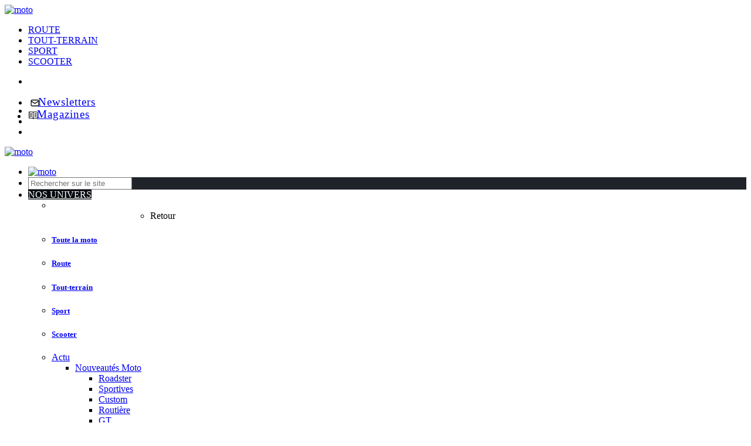

--- FILE ---
content_type: text/html; charset=UTF-8
request_url: https://moto-station.com/moto-revue
body_size: 20948
content:

<!doctype html>
<html lang="fr-FR" class="no-js" style="margin-top: 0!important;">

<head>
	<style>
		@media screen and (min-width: 500px) {
			.related {
				float: left;
				padding: 10px;
				width: 215px;
				min-height: 230px;
			}
		}

		@media screen and (max-width: 500px) {
			.related {
				float: left;
				padding: 5px;
				width: 160px;
				min-height: 195px;
			}
		}

	.MagazineSubscription-popin .MagazineSubscription-popin--link .MagazineSubscription-popin--image {

			margin: 12px;
			width: 175px;
			box-shadow: 1px 1px 12px #555;
		}

		.MagazineSubscription-popin .MagazineSubscription-popin--link .MagazineSubscription-popin--image {

			margin: 12px;
			width: 175px;
			box-shadow: 1px 1px 12px #555;
		}

		.MagazineSubscription-popin.is-visible {
			right: 22px;
		}

		.MagazineSubscription-popin {
			position: fixed;
			bottom: 85px;
			right: -216px;
			width: 200px;
			transition: 200ms right ease-out;
			font-family: Arial;
		}

		.MagazineSubscription-popin .MagazineSubscription-popin--Close {
			width: 34px;
			height: 34px;
			position: absolute;
			top: -17px;
			left: -17px;
			border: none;
		}

		.MagazineSubscription-popin .MagazineSubscription-popin--link .MagazineSubscription-popin--title {
			text-transform: uppercase;
			text-align: center;
			font-size: 20px;
			color: #D88F9A;
			margin: 12px 0 0 0;
		}

		.MagazineSubscription-popin .MagazineSubscription-popin--link .MagazineSubscription-popin--text {
			position: absolute;
			bottom: 6px;
			left: 20.5px;
			background-color: #F9F114;
			text-transform: uppercase;
			text-align: center;
			font-weight: bold;
			width: 158px;
			height: 41px;
			line-height: 41px;
			font-size: 20px;
			color: #000000;
		}

		.MagazineSubscription-popin .MagazineSubscription-popin--link .MagazineSubscription-popin--text {
			letter-spacing: 2px;
			font-size: 10px;
		}

		#corner_sticky iframe .MagazineSubscription-popin--text {
			letter-spacing: 2px;
			font-size: 10px;

		}

		#corner_sticky iframe {
			height: 350px;
			width: 250px;
		}
		
		.owl-next{
			float:right;
			color:#000 !important;
			background-color:#f2d200 !important;
			font-size:20px !important;
		}
		
		.owl-prev{
			float:left;
			color:#000 !important;
			background-color:#f2d200 !important;
			font-size:20px !important;
		}
		
		@media screen and (min-width: 1000px) {
		.owl-nav{
			margin-top:-10px !important;
		}
		
				.owl-nav{
			    position: relative;
				top: -58px;
		}
		}
		
				@media screen and (max-width: 1000px) {
		.owl-nav{
			margin-top:10px !important;
		}
		
		.mo{
			margin-top:10px;
		}
		
				.owl-nav{
			   display:none;
		}
		}
		
		
		@media screen and (min-width: 1000px) {
			body > div.zone-guideachat > div > div:nth-child(4){
				padding:30px;
			}
		}
		
		
	</style>

	<meta charset="UTF-8">
	<meta name="viewport" content="width=device-width, initial-scale=1, maximum-scale=1" />
		<link rel="icon" href="https://moto-station.com/wp-content/uploads/2018/11/09/cropped-icon_ecran_accueil_MS-180x180.png">
		<link rel="preload" href="https://moto-station.com/wp-content/themes/ms-theme/assets/fonts/CooperHewitt-Semibold.woff2" as="font" type="font/woff2" crossorigin="anonymous">
	<link rel="preload" href="https://moto-station.com/wp-content/themes/ms-theme/assets/fonts/icomoon.woff?v=c5dc31e2'" as="font" type="font/woff" crossorigin="anonymous">
  <link rel="preconnect" href="https://choices.consentframework.com" />
  <meta name="google-site-verification" content="fdp9pt28TRNAI4QrRYxaBt_zLncsmsRSgousAHLl_mo" />

  <script type="text/javascript" src="https://choices.consentframework.com/js/pa/24517/c/eXbyZ/stub" charset="utf-8"></script>
	<script type="text/javascript" src="https://choices.consentframework.com/js/pa/24517/c/eXbyZ/cmp" charset="utf-8" async></script>
	
  <link rel="preload" href="https://securepubads.g.doubleclick.net/tag/js/gpt.js" as="script" crossorigin />
  
	<meta name='robots' content='index, follow, max-image-preview:large, max-snippet:-1, max-video-preview:-1' />

	<!-- This site is optimized with the Yoast SEO plugin v21.7 - https://yoast.com/wordpress/plugins/seo/ -->
	<title>Moto-Station : toute l&#039;actualité moto 2026</title>
	<meta name="description" content="Toute l’actualité de la moto en photos et vidéos. Essais, comparatifs, nouveautés, sport, interviews, reportages, comptes rendus, tout sur Moto-Station." />
	<link rel="canonical" href="https://moto-station.com/moto-revue" />
	<meta property="og:locale" content="fr_FR" />
	<meta property="og:type" content="article" />
	<meta property="og:title" content="Moto-Station : toute l&#039;actualité moto 2026" />
	<meta property="og:description" content="Toute l’actualité de la moto en photos et vidéos. Essais, comparatifs, nouveautés, sport, interviews, reportages, comptes rendus, tout sur Moto-Station." />
	<meta property="og:url" content="https://moto-station.com/moto-revue" />
	<meta property="og:site_name" content="Moto-Station" />
	<meta property="article:modified_time" content="2025-06-18T15:03:30+00:00" />
	<meta name="twitter:card" content="summary_large_image" />
	<script type="application/ld+json" class="yoast-schema-graph">{"@context":"https://schema.org","@graph":[{"@type":"WebPage","@id":"https://moto-station.com/moto-revue","url":"https://moto-station.com/moto-revue","name":"Moto-Station : toute l'actualité moto 2026","isPartOf":{"@id":"https://moto-station.com/#website"},"datePublished":"2018-01-10T09:56:52+00:00","dateModified":"2025-06-18T15:03:30+00:00","description":"Toute l’actualité de la moto en photos et vidéos. Essais, comparatifs, nouveautés, sport, interviews, reportages, comptes rendus, tout sur Moto-Station.","inLanguage":"fr-FR","potentialAction":[{"@type":"ReadAction","target":["https://moto-station.com/moto-revue"]}]},{"@type":"WebSite","@id":"https://moto-station.com/#website","url":"https://moto-station.com/","name":"Moto-Station","description":"Le site n°1 de la moto","potentialAction":[{"@type":"SearchAction","target":{"@type":"EntryPoint","urlTemplate":"https://moto-station.com/?s={search_term_string}"},"query-input":"required name=search_term_string"}],"inLanguage":"fr-FR"}]}</script>
	<!-- / Yoast SEO plugin. -->


<link rel='dns-prefetch' href='//cdnjs.cloudflare.com' />
<link rel='dns-prefetch' href='//ajax.googleapis.com' />
<link rel='stylesheet' id='wp-block-library-css' href='https://moto-station.com/wp-includes/css/dist/block-library/style.min.css?ver=6.4.2' type='text/css' media='all' />
<style id='classic-theme-styles-inline-css' type='text/css'>
/*! This file is auto-generated */
.wp-block-button__link{color:#fff;background-color:#32373c;border-radius:9999px;box-shadow:none;text-decoration:none;padding:calc(.667em + 2px) calc(1.333em + 2px);font-size:1.125em}.wp-block-file__button{background:#32373c;color:#fff;text-decoration:none}
</style>
<link rel='stylesheet' id='post-views-counter-frontend-css' href='https://moto-station.com/wp-content/plugins/post-views-counter/css/frontend.min.css?ver=1.4.3' type='text/css' media='all' />
<link rel='stylesheet' id='wp-pagenavi-css' href='https://moto-station.com/wp-content/plugins/wp-pagenavi/pagenavi-css.css?ver=2.70' type='text/css' media='all' />
<link rel='stylesheet' id='owl-css' href='https://moto-station.com/wp-content/themes/ms-theme/assets/css/owl.carousel.min.css?ver=c5dc31e2' type='text/css' media='all' />
<link rel='stylesheet' id='owl_theme-css' href='https://moto-station.com/wp-content/themes/ms-theme/assets/css/owl.theme.default.min.css?ver=c5dc31e2' type='text/css' media='all' />
<link rel='stylesheet' id='main-css-css' href='https://moto-station.com/wp-content/themes/ms-theme/assets/css/style.min.css?ver=c5dc31e2' type='text/css' media='all' />
<link rel='stylesheet' id='jautocomplete-css-css' href='https://moto-station.com/wp-content/themes/ms-theme/assets/css/jquery.auto-complete.css?ver=c5dc31e2' type='text/css' media='all' />
<link rel='stylesheet' id='print-css' href='https://moto-station.com/wp-content/themes/ms-theme/assets/css/print.min.css?ver=c5dc31e2' type='text/css' media='print' />
<link rel='stylesheet' id='noUi-css' href='https://moto-station.com/wp-content/themes/ms-theme/assets/css/nouislider.min.css?ver=c5dc31e2' type='text/css' media='all' />
<link rel='stylesheet' id='jquery-ui-css-css' href='//ajax.googleapis.com/ajax/libs/jqueryui/1.13.2/themes/smoothness/jquery-ui.css' type='text/css' media='' />
<link rel='stylesheet' id='maxitest-css-css' href='https://moto-station.com/wp-content/themes/ms-theme/assets/css/home.min.css?ver=c5dc31e2' type='text/css' media='all' />
<link rel='stylesheet' id='tablepress-default-css' href='https://moto-station.com/wp-content/plugins/tablepress/css/build/default.css?ver=2.2.4' type='text/css' media='all' />
<link rel='stylesheet' id='sib-front-css-css' href='https://moto-station.com/wp-content/plugins/mailin/css/mailin-front.css?ver=6.4.2' type='text/css' media='all' />
<script type="text/javascript" src="https://moto-station.com/wp-includes/js/jquery/jquery.min.js?ver=3.7.1" id="jquery-core-js"></script>
<script type="text/javascript" id="ajaxloadpost-js-extra">
/* <![CDATA[ */
var ajax_postajax = {"ajaxurl":"https:\/\/moto-station.com\/wp-admin\/admin-ajax.php"};
/* ]]> */
</script>
<script type="text/javascript" src="https://moto-station.com/wp-content/plugins/export/js/main.js?ver=6.4.2" id="ajaxloadpost-js" defer></script>
<script type="text/javascript" src="https://moto-station.com/wp-content/themes/ms-theme/assets/js/base.min.js?ver=c5dc31e2" defer></script>
<script type="text/javascript" src="https://moto-station.com/wp-content/themes/ms-theme/assets/js/owl.carousel.min.js?ver=c5dc31e2" id="owlslider-js" defer></script>
<script type="text/javascript" src="//cdnjs.cloudflare.com/ajax/libs/jquery.matchHeight/0.7.2/jquery.matchHeight-min.js?ver=c5dc31e2" id="matchHeight-js" defer></script>
<script type="text/javascript" src="https://moto-station.com/wp-content/themes/ms-theme/assets/js/nouislider.min.js?ver=c5dc31e2" id="nouislider-js" defer></script>
<script type="text/javascript" src="https://moto-station.com/wp-content/themes/ms-theme/assets/js/script.min.js?ver=c5dc31e2" defer></script>
<script type="text/javascript" id="script2-js-extra">
/* <![CDATA[ */
var ajaxurl = "https:\/\/moto-station.com\/wp-admin\/admin-ajax.php";
/* ]]> */
</script>
<script type="text/javascript" src="https://moto-station.com/wp-content/themes/ms-theme/paywall/script.js?ver=1.0" defer></script>
<script type="text/javascript" id="sib-front-js-js-extra">
/* <![CDATA[ */
var sibErrMsg = {"invalidMail":"Please fill out valid email address","requiredField":"Please fill out required fields","invalidDateFormat":"Please fill out valid date format","invalidSMSFormat":"Please fill out valid phone number"};
var ajax_sib_front_object = {"ajax_url":"https:\/\/moto-station.com\/wp-admin\/admin-ajax.php","ajax_nonce":"6bccafa76e","flag_url":"https:\/\/moto-station.com\/wp-content\/plugins\/mailin\/img\/flags\/"};
/* ]]> */
</script>
<script type="text/javascript" src="https://moto-station.com/wp-content/plugins/mailin/js/mailin-front.js?ver=1768401113" id="sib-front-js-js" defer></script>
<link rel="https://api.w.org/" href="https://moto-station.com/wp-json/" /><link rel="alternate" type="application/json" href="https://moto-station.com/wp-json/wp/v2/pages/428" /><link rel="icon" href="https://moto-station.com/wp-content/uploads/2018/11/09/cropped-icon_ecran_accueil_MS-180x180.png"  />		<style type="text/css" id="wp-custom-css">
			.tag-enquete-lecteurs .abs_share{
    display: none;
}
/*
article .entry-content p{
	margin-top: 8px !important;
}
*/

#grande{
    position: relative;
    z-index: 2000;
}

.prev,.next{
    position: absolute;
    z-index: 100 !important;
}

#poool-widget{
    position:relative;
    z-index:500;
}

#bigpic{
    display:none !important;
}

.entry-content ul{
    max-width: 615px;
}

em,.wp-caption-text{
    padding-bottom:30px;
}

article .entry-content iframe {display: block;}

article .entry-content .publicite iframe{width: auto;}

#div-gpt-ad-1554461945016-0, #div-gpt-ad-1554461971667-0, #div-gpt-ad-1554463078417-0, #div-gpt-ad-1554463100875-0, #div-gpt-ad-1554462512418-0, #div-gpt-ad-1554462535546-0, #div-gpt-ad-1554459712393-0, #div-gpt-ad-1554459730915-0, #div-gpt-ad-1554458290831-0, #div-gpt-ad-1554458311427-0, #div-gpt-ad-1554460379413-0, #div-gpt-ad-1554460404044-0{
    margin: auto;
}

#div-gpt-ad-1554460627654-0, #div-gpt-ad-1554460130236-0, #div-gpt-ad-1554462225900-0, #div-gpt-ad-1554459360562-0, #div-gpt-ad-1554457973779-0, #div-gpt-ad-1554462771238-0{
    margin-left: auto;
    margin-right: auto;
}

article .entry-content {
    overflow: hidden;
}

div.ligne-21 .col-4{
    width: 100% !important;
}

#menu-item-429881{
    font-weight: bold;
}

#menu-item-429881:hover {
    color: #ffc700;
}

#menu-item-429881 	a:hover {
    color: #ffc700;
}

.bouton18{
    position: relative;
    top: 2px;
}

.moncompteunder a{
    color:#000;
}

#menu-item-463393{
    font-weight: bold;
}

#menu-item-463393 a{
    font-weight: bold;
}

#mon-compteM{
    display: block;
    margin-top: 18px !important;
    margin-left: 14px;
    position: relative;
    left: 11px !important;
}


.dropdown-menu .dropdown-menu-1{
    width: 200px !important;
}

.dropdown-menu-1{
    width: 200px !important;
}

.header-top-right{
    height: 34px;
}

@media screen and (max-width: 740px){
    .zone_1 a {
        color: #373737 !important;
    }
}

.subsearch{
    height: 30px;
    height: 28px !important;
    margin: 0;
    color: #1f2228;
    font-family: Helvetica, Arial, sans-serif;
    font-size: 1.4rem;
    text-transform: uppercase;
    background-color: #f2d200;
    border: 1px solid #f2d200;
    cursor: pointer;
}

#redirection{
    position:relative;
}

article .entry-points .value li:before {content:' \25CF' !important;
    margin:0 2.4rem 0 1.1rem;}

.gform_button {
    background-color: red;
    font-size: 20px !important;
    border: 1px solid;
}

#croixexpand{
	  cursor: pointer;
    float: right;
    color: #fff;
    margin-top: -24px;
    margin-right: 30px;
    font-weight: bold;
}

.fa-angle-right:before {
    content: "\f105";
    -moz-box-shadow: 8px 8px 12px #aaa;
    -webkit-box-shadow: 8px 8px 12px #aaa;
    box-shadow: 8px 8px 12px px #000;
    background-color: #000;
    padding: 5px;
}

.more-para{
    margin-top:45px;
}

#optidigital-adslot-Billboard_1,
#optidigital-adslot-Billboard_2 {
	margin: 0 -18px;
}

body img.gore-tex-img {
	display: none !important;
}

#optidigital-adslot-Bouton_Desktop{
	margin-bottom:20px;
}

/* OPTIDIGITAL CLS */
.optidigital-wrapper-div {
    justify-content: start !important;
}

.optidigital-wrapper-div > div {
    top: 114px !important;
}

body.admin-bar .optidigital-wrapper-div > div {
    top: 145px !important;
}
/* FIN OPTIDIGITAL CLS */


article .entry-content img {
     height: auto;
     margin: auto !important;
		padding: 10px;
}
input[type='radio']:after {
   width: 15px;
   height: 15px;
   border-radius: 15px;
   top: 3px;
   left: 2.5px;
   position: relative;
   background-color: #d1d3d1;
   content: '';
   display: inline-block;
   visibility: visible;
   border: 2px solid white;
}
	}
	
	@media (max-width: 500px) {
input[type='radio']:checked:after {
   width: 15px;
   height: 15px;
   border-radius: 15px;
   top: 1px;
   left: 1.5px;
   position: relative;
   background-color: #0493d4;
   content: '';
   display: inline-block;
   visibility: visible;
   border: 2px solid white;
}

input[type='radio']:after {
   width: 15px;
   height: 15px;
   border-radius: 15px;
   top: 1px;
   left: 1.5px;
   position: relative;
   background-color: #d1d3d1;
   content: '';
   display: inline-block;
   visibility: visible;
   border: 2px solid white;
}
	}

.gform_button {
    background-image: linear-gradient(to right, #f6d365 0%, #f0a456 51%, #f6d365 100%);
    color: #fff;
    flex: 1 1 auto;
    margin: 10px;
    padding: 10px;
    text-align: center;
    text-transform: uppercase;
    transition: 0.5s;
    background-size: 200% auto;
    color: white;
    /* text-shadow: 0px 0px 10px rgb(0 0 0 / 20%); */
    box-shadow: 0 0 20px #eee;
    border-radius: 10px;
    box-shadow: 10px 10px 5px #ccc;
}

.gform_button{
	width:150px;
}

@media (min-width: 1200px) {
.gp-racing .header-top-right-l {
        margin-left: 1.2rem !important;
    }

.scooter-station .header-top-right-l {
        margin-left: 1.2rem !important;
    }
}

@media (max-width: 800px) {
header > div.entry-title > a {
        color:black !important;
	 }
    }

.block{
		width: 1024px;
    margin: auto;
    background-color: #fff;
}

#optidigital-adslot-Corner_Sticky{
	margin-left:48px !important
}
@media (min-width: 800px) {

#menu-moto-revue{
	    width: 1186px !important;
}
}		</style>
		<noscript><style>.perfmatters-lazy[data-src]{display:none !important;}</style></noscript><style>.perfmatters-lazy-youtube{position:relative;width:100%;max-width:100%;height:0;padding-bottom:56.23%;overflow:hidden}.perfmatters-lazy-youtube img{position:absolute;top:0;right:0;bottom:0;left:0;display:block;width:100%;max-width:100%;height:auto;margin:auto;border:none;cursor:pointer;transition:.5s all;-webkit-transition:.5s all;-moz-transition:.5s all}.perfmatters-lazy-youtube img:hover{-webkit-filter:brightness(75%)}.perfmatters-lazy-youtube .play{position:absolute;top:50%;left:50%;right:auto;width:68px;height:48px;margin-left:-34px;margin-top:-24px;background:url(https://moto-station.com/wp-content/plugins/perfmatters/img/youtube.svg) no-repeat;background-position:center;background-size:cover;pointer-events:none}.perfmatters-lazy-youtube iframe{position:absolute;top:0;left:0;width:100%;height:100%;z-index:99}</style>


	<script>
		function compteout() {
			document.getElementById("mon-compte").style.display = 'none';
		}

		function compteover() {
			document.getElementById("mon-compte").style.display = 'block';
		}

		function compteoverM() {
			document.getElementById("mon-compteM").style.display = 'block';
		}

		function compteoutM() {
			document.getElementById("mon-compteM").style.display = 'none';
		}
	</script>
	<script>
		var optidigitalQueue = optidigitalQueue || {};
		optidigitalQueue.cmd = optidigitalQueue.cmd || [];
	</script>
	<script type='module'
		id='optidigital-ad-init'
		async
		config='{"adUnit": "/1281397/moto-station.com/moto-revue", "pageTargeting":{"motclef":["moto-revue","428"]}}'
		src='//scripts.opti-digital.com/modules/?site=moto-station'>
	</script>  	

	<style> 	</style>
	<meta name="google-site-verification" content="ZVYzPwwMpdkbBkzXudSZBjKdO1Z731ufuXA2LlXfH9c" />

			<link rel="icon" type="image/png" href="https://moto-station.com/wp-content/uploads/2018/11/09/cropped-icon_ecran_accueil_MS-180x180.png" sizes="32x32" />
		<link rel="icon" type="image/png" href="https://moto-station.com/wp-content/uploads/2018/11/09/cropped-icon_ecran_accueil_MS-180x180.png" sizes="32x32" />
		<link rel="icon" type="image/png" href="https://moto-station.com/wp-content/uploads/2018/11/09/cropped-icon_ecran_accueil_MS-180x180.png" sizes="192x192" />
		<link rel="apple-touch-icon" type="image/png" href="https://moto-station.com/wp-content/uploads/2018/11/09/cropped-icon_ecran_accueil_MS-180x180.png" />
		<meta name="msapplication-TileImage" content="https://moto-station.com/wp-content/uploads/2018/11/09/cropped-icon_ecran_accueil_MS-180x180.png" />
			<link rel="icon" href="https://moto-station.com/wp-content/uploads/2018/11/09/cropped-icon_ecran_accueil_MS-180x180.png">
		<style>


@media (min-width: 1000px) { 

.row.row_fix > [class^="col-"]:first-child {padding-left:0px !important}
.row.row_fix > [class^="col-"]:last-child {padding-right:0px !important;}
.col_sidebar {padding-left: 15px !important;}
}


	@media (min-width: 800px) { 
	
	  .moto-classique .header-top-right-l {
    margin-left: 0rem;
  }
  .scooter-station .header-top-right-l {
    margin-left: 0rem; 
  }
  
      .gp-racing .header-top-right-l {
        margin-left: 0rem;
    }
	
	.header-top-right-l li span {
			margin-top: 0rem;
			letter-spacing: 1px;
			font-size: 1.2rem;
		}
	
	.header-top-right-news{
		position:relative;
		top:-1px;
	}
	
	.header-top-right-abo{
		position:relative;
		top:0px;
		left: -2px;
	}
	
	.mag{
		position:relative;
		top:-2px;
	}
	
	}
	
	
	article .entry-content {
    margin-top: 2rem !important;
    font-size: 1.65rem;
    line-height: 1.75;
}


</style>
	</head>

<body class="page-template page-template-homepage-univers page-template-homepage-univers-php page page-id-428 moto-revue">
	
			<div id='optidigital-adslot-Wallpaper' style='display:none;' class="Wallpaper"></div>
	
	<header class="site-header">

		<div class="header-top-sc">
			<div class="">
				<div class="header-top-c">
					<div class="header-top-left">
						<div class="return_base">
							<div class="new-left">
								<a style="text-align:center" href="/" title="Moto-station" class="logo-wrapper">
                  	
                    <img class="logo" src="/wp-content/themes/ms-theme/assets/img/moto-station.png" width="150" height="28" alt="moto" />
                  								</a>
							</div>
						</div>
						<ul id="menu-top-header" class="header-top-left-l">
							<li class="menu-item"><a class="active"  href="https://moto-station.com/moto-revue">ROUTE</a></li>
							<li class="menu-item"><a  href="https://moto-station.com/moto-verte">TOUT-TERRAIN</a></li>
							<li class="menu-item"><a  href="https://moto-station.com/gp-racing">SPORT</a></li>
							<li class="menu-item"><a  href="https://moto-station.com/scooter-station">SCOOTER</a></li>
						</ul>
					</div>

													<div class="header-top-right">
								<ul class="header-top-right-l">
									<li id="custom_html-20" class="widget_text widget widget_custom_html"><div class="textwidget custom-html-widget">
			<li class="header-top-right-news">
				<a href="https://moto-station.com/newsletter" title="Newsletters">					<?xml version="1.0" encoding="utf-8"?>
<!-- License: Apache. Made by Iconscout: https://github.com/Iconscout/unicons -->
<svg style="position:relative;top:4px;left:3px" fill="#000000" width="17px" height="17px" viewBox="0 0 24 24" xmlns="http://www.w3.org/2000/svg"><path d="M19,4H5A3,3,0,0,0,2,7V17a3,3,0,0,0,3,3H19a3,3,0,0,0,3-3V7A3,3,0,0,0,19,4ZM5,6H19a1,1,0,0,1,1,1l-8,4.88L4,7A1,1,0,0,1,5,6ZM20,17a1,1,0,0,1-1,1H5a1,1,0,0,1-1-1V9.28l7.48,4.57a1,1,0,0,0,1,0L20,9.28Z"/></svg><i class="ms-mail t18"></i><i class="ms-mail t18"></i><span>Newsletters</span></a>
			</li>
			<li class="header-top-right-abo">
				<a href="/nos-magazines" title="Nos magazines"><span class="mag"><?xml version="1.0" encoding="utf-8"?>
<!-- License: MIT. Made by Microsoft: https://github.com/microsoft/vscode-codicons -->
<svg style="POSITION: RELATIVE;
    top: 4px;left:2px" width="17px" height="17px" viewBox="0 0 16 16" xmlns="http://www.w3.org/2000/svg" fill="#000000"><path fill-rule="evenodd" clip-rule="evenodd" d="M14.5 2H9l-.35.15-.65.64-.65-.64L7 2H1.5l-.5.5v10l.5.5h5.29l.86.85h.7l.86-.85h5.29l.5-.5v-10l-.5-.5zm-7 10.32l-.18-.17L7 12H2V3h4.79l.74.74-.03 8.58zM14 12H9l-.35.15-.14.13V3.7l.7-.7H14v9zM6 5H3v1h3V5zm0 4H3v1h3V9zM3 7h3v1H3V7zm10-2h-3v1h3V5zm-3 2h3v1h-3V7zm0 2h3v1h-3V9z"/></svg><span style="poistion:relative;top:1px">Magazines<span></span></a>
			</li></div></li>
								</ul>
							</div>
										</div>
			</div>
		</div>
		<div class="header-bottom-sc">
			<div class="container">
				<div class="header-bottom-c">						<div class="nav_left nav_left_hide nav-mobile">
							<ul data-js-toggleClass-anchor="burger" class="burger-l">
								<li></li>
								<li></li>
								<li></li>
							</ul>
							<div class="header-logo-c">
                <a href="/" title="Moto Revue">
                  <img class="logo" src="/wp-content/themes/ms-theme/assets/img/moto-station.png" width="200" height="34" alt="moto" />
								</a>
                <i class="ms-search" data-js-toggleClass-anchor="burger" onClick="document.getElementById('s').focus();"></i>
							</div>
						</div>
					
					<ul data-js-toggleClass-action="burger" class="left-margin header-menu-l menu_right">
						<li data-js-toggleClass-anchor="burger" class="visible-xs visible-sm">
							<span class="mob-header-menu-close"><i class="cross"></i></span>
															<a style="text-align:center" href="/" title="Moto Revue">
								
                <img class="logo" src="/wp-content/themes/ms-theme/assets/img/moto-station.png" width="150" height="28" alt="moto" />
						  								</a>
													</li>

						<li width="70%" class="cat-moto visible-xs visible-sm" style="background-color:#202329;border:none;position: relative;z-index: 0;">
              <div class="search-form">
                <form role="search" method="get" id="searchform" action="/">
									<input type="text" value="" name="s" id="s" placeholder="Rechercher sur le site" class="search-input" />
                  <i class="ms-search" onclick="document.getElementById('searchform').submit();"></i>
								</form>
              </div>
						</li>

						<li class="cat-moto visible-xs visible-sm">

							<a data-js-toggleClass-anchor="catMoto" href="javascript: void(0);" title="Nos catégories motos" style="color:#fff;background-color: #070b10;">NOS UNIVERS</a>
							<ul data-js-toggleClass-action="catMoto" class="subcat-moto">
								<li data-js-toggleClass-anchor="burger" class="visible-xs visible-sm">
									<span class="mob-header-menu-close"><i class="cross"></i></span>
									<a data-js-toggleClass-anchor="catMoto" href="javascript: void(0);" title="Nos catégories motos" style="color:#fff;float: left;margin-top: 13px;margin-left: 60px;">NOS UNIVERS</a>
								</li>
								<li data-js-toggleClass-anchor="catMoto" class="subcat-moto-return"><span></span>Retour</li>
								<li class="menu-item">
									<a href="/" title="Toute la moto">
										<h5>Toute la moto</h5>
									</a>
								</li>
								<li class="menu-item">
									<a href="https://moto-station.com/moto-revue" title="Moto verte">
										<h5>Route</h5>
									</a>
								</li>
								<li class="menu-item">
									<a href="https://moto-station.com/moto-verte" title="Moto verte">
										<h5>Tout-terrain</h5>
									</a>
								</li>
								<li class="menu-item">
									<a href="https://moto-station.com/gp-racing" title="GP Racing">
										<h5>Sport</h5>
									</a>
								</li>
								<li class="menu-item">
									<a href="https://moto-station.com/scooter-station" title="Scooter Station">
										<h5>Scooter</h5>
									</a>
								</li>
							</ul>
						</li>
						<ul id="menu-moto-revue" class="header-menu-l header-menu-l--content"><li id="menu-item-5486" class="menu-item menu-item-type-taxonomy menu-item-object-category menu-item-has-children menu-item-5486"><a href="https://moto-station.com/categorie/actu">Actu</a>
<ul class="sub-menu">
	<li id="menu-item-5487" class="menu-item menu-item-type-taxonomy menu-item-object-category menu-item-has-children menu-item-5487"><a href="https://moto-station.com/categorie/actu/nouveautes-moto">Nouveautés Moto</a>
	<ul class="sub-menu">
		<li id="menu-item-5492" class="menu-item menu-item-type-taxonomy menu-item-object-post_tag menu-item-5492"><a href="https://moto-station.com/categorie/actu/nouveautes-moto?post_tag=Roadster&#038;post_tag_id=207">Roadster</a></li>
		<li id="menu-item-5491" class="menu-item menu-item-type-taxonomy menu-item-object-post_tag menu-item-5491"><a href="https://moto-station.com/categorie/actu/nouveautes-moto?post_tag=Sportives&#038;post_tag_id=804">Sportives</a></li>
		<li id="menu-item-5494" class="menu-item menu-item-type-taxonomy menu-item-object-post_tag menu-item-5494"><a href="https://moto-station.com/categorie/actu/nouveautes-moto?post_tag=Custom&#038;post_tag_id=479">Custom</a></li>
		<li id="menu-item-5493" class="menu-item menu-item-type-taxonomy menu-item-object-post_tag menu-item-5493"><a href="https://moto-station.com/categorie/actu/nouveautes-moto?post_tag=Routi%C3%A8re&#038;post_tag_id=708">Routière</a></li>
		<li id="menu-item-5489" class="menu-item menu-item-type-taxonomy menu-item-object-post_tag menu-item-5489"><a href="https://moto-station.com/categorie/actu/nouveautes-moto?post_tag=GT&#038;post_tag_id=244">GT</a></li>
		<li id="menu-item-5490" class="menu-item menu-item-type-taxonomy menu-item-object-post_tag menu-item-5490"><a href="https://moto-station.com/categorie/actu/nouveautes-moto?post_tag=Trail&#038;post_tag_id=200">Trail</a></li>
		<li id="menu-item-414969" class="menu-item menu-item-type-taxonomy menu-item-object-post_tag menu-item-414969"><a href="https://moto-station.com/categorie/actu/nouveautes-moto?post_tag=N%C3%A9o-R%C3%A9tro&#038;post_tag_id=603">Néo-Rétro</a></li>
		<li id="menu-item-414970" class="menu-item menu-item-type-taxonomy menu-item-object-post_tag menu-item-414970"><a href="https://moto-station.com/categorie/actu/nouveautes-moto?post_tag=Electrique&#038;post_tag_id=170">Electrique</a></li>
	</ul>
</li>
	<li id="menu-item-414971" class="menu-item menu-item-type-custom menu-item-object-custom menu-item-414971"><a href="/categorie/marche?univers=moto-revue">Marché</a></li>
	<li id="menu-item-437550" class="menu-item menu-item-type-taxonomy menu-item-object-category menu-item-437550"><a href="https://moto-station.com/categorie/actu/legislation-reglementation">Législation/Réglementation</a></li>
	<li id="menu-item-5513" class="menu-item menu-item-type-taxonomy menu-item-object-category menu-item-5513"><a href="https://moto-station.com/categorie/interview">Interviews</a></li>
</ul>
</li>
<li id="menu-item-5525" class="menu-item menu-item-type-taxonomy menu-item-object-category menu-item-has-children menu-item-5525"><a href="https://moto-station.com/categorie/essai">Essais</a>
<ul class="sub-menu">
	<li id="menu-item-414973" class="menu-item menu-item-type-taxonomy menu-item-object-post_tag menu-item-414973"><a href="https://moto-station.com/categorie/essai?post_tag=Roadster&#038;post_tag_id=207">Roadster</a></li>
	<li id="menu-item-414974" class="menu-item menu-item-type-taxonomy menu-item-object-post_tag menu-item-414974"><a href="https://moto-station.com/categorie/essai?post_tag=Sportive&#038;post_tag_id=588">Sportive</a></li>
	<li id="menu-item-414975" class="menu-item menu-item-type-taxonomy menu-item-object-post_tag menu-item-414975"><a href="https://moto-station.com/categorie/essai?post_tag=Custom&#038;post_tag_id=479">Custom</a></li>
	<li id="menu-item-414976" class="menu-item menu-item-type-taxonomy menu-item-object-post_tag menu-item-414976"><a href="https://moto-station.com/categorie/essai?post_tag=Routi%C3%A8re&#038;post_tag_id=708">Routière</a></li>
	<li id="menu-item-414980" class="menu-item menu-item-type-taxonomy menu-item-object-post_tag menu-item-414980"><a href="https://moto-station.com/categorie/essai?post_tag=GT&#038;post_tag_id=244">GT</a></li>
	<li id="menu-item-414977" class="menu-item menu-item-type-taxonomy menu-item-object-post_tag menu-item-414977"><a href="https://moto-station.com/categorie/essai?post_tag=Trail&#038;post_tag_id=200">Trail</a></li>
	<li id="menu-item-414978" class="menu-item menu-item-type-taxonomy menu-item-object-post_tag menu-item-414978"><a href="https://moto-station.com/categorie/essai?post_tag=N%C3%A9o-R%C3%A9tro&#038;post_tag_id=603">Néo-Rétro</a></li>
	<li id="menu-item-415217" class="menu-item menu-item-type-taxonomy menu-item-object-post_tag menu-item-415217"><a href="https://moto-station.com/categorie/essai?post_tag=Permis+A2&#038;post_tag_id=592">Permis A2</a></li>
	<li id="menu-item-414979" class="menu-item menu-item-type-custom menu-item-object-custom menu-item-414979"><a href="/categorie/essai/comparatif?univers=moto-revue">Comparatifs</a></li>
</ul>
</li>
<li id="menu-item-5549" class="menu-item menu-item-type-taxonomy menu-item-object-category menu-item-has-children menu-item-5549"><a href="https://moto-station.com/categorie/equipement">Equipement</a>
<ul class="sub-menu">
	<li id="menu-item-414981" class="menu-item menu-item-type-taxonomy menu-item-object-category menu-item-414981"><a href="https://moto-station.com/categorie/equipement/nouveautes-equipement">Nouveautés Equipement</a></li>
	<li id="menu-item-414982" class="menu-item menu-item-type-taxonomy menu-item-object-category menu-item-414982"><a href="https://moto-station.com/categorie/equipement/test-equipement">Tests Equipement</a></li>
	<li id="menu-item-414983" class="menu-item menu-item-type-taxonomy menu-item-object-post_tag menu-item-414983"><a href="https://moto-station.com/categorie/equipement?post_tag=Tous+les+pneus&#038;post_tag_id=302">Tous les pneus</a></li>
	<li id="menu-item-414984" class="menu-item menu-item-type-taxonomy menu-item-object-post_tag menu-item-414984"><a href="https://moto-station.com/categorie/equipement?post_tag=Tous+les+casques&#038;post_tag_id=272">Tous les casques</a></li>
</ul>
</li>
<li id="menu-item-5569" class="menu-item menu-item-type-taxonomy menu-item-object-category menu-item-has-children menu-item-5569"><a href="https://moto-station.com/categorie/pratique">Pratique</a>
<ul class="sub-menu">
	<li id="menu-item-5570" class="menu-item menu-item-type-taxonomy menu-item-object-category menu-item-5570"><a href="https://moto-station.com/categorie/pratique/assurance-moto">Assurance Moto</a></li>
	<li id="menu-item-414985" class="menu-item menu-item-type-custom menu-item-object-custom menu-item-414985"><a target="_blank" rel="noopener" href="https://www.lofficielducycle.com/cotes/recherche">Cote occasion moto de L&rsquo;Officiel du Cycle</a></li>
	<li id="menu-item-414987" class="menu-item menu-item-type-taxonomy menu-item-object-category menu-item-414987"><a href="https://moto-station.com/categorie/pratique/tuto-mecanique">Tuto mécanique</a></li>
	<li id="menu-item-414988" class="menu-item menu-item-type-taxonomy menu-item-object-category menu-item-414988"><a href="https://moto-station.com/categorie/pratique/tuto-pilotage-conduite">Tuto pilotage/conduite</a></li>
	<li id="menu-item-5571" class="menu-item menu-item-type-taxonomy menu-item-object-category menu-item-5571"><a href="https://moto-station.com/categorie/pratique/choisir-acheter-vendre">Choisir Acheter Vendre</a></li>
	<li id="menu-item-517734" class="menu-item menu-item-type-custom menu-item-object-custom menu-item-517734"><a href="https://www.lariviere-voyages.com/voyages-motos-route/">Voyages moto avec notre partenaire Larivière Voyages</a></li>
</ul>
</li>
<li id="menu-item-416421" class="menu-item menu-item-type-taxonomy menu-item-object-category menu-item-has-children menu-item-416421"><a href="https://moto-station.com/categorie/dossiers">Dossiers</a>
<ul class="sub-menu">
	<li id="menu-item-416422" class="menu-item menu-item-type-taxonomy menu-item-object-category menu-item-416422"><a href="https://moto-station.com/categorie/dossiers/top-10">Top 10</a></li>
	<li id="menu-item-416423" class="menu-item menu-item-type-taxonomy menu-item-object-category menu-item-416423"><a href="https://moto-station.com/categorie/dossiers/tout-savoir-sur">Tout savoir sur</a></li>
	<li id="menu-item-416424" class="menu-item menu-item-type-taxonomy menu-item-object-category menu-item-416424"><a href="https://moto-station.com/categorie/dossiers/fiches-occasion">Fiches occasion</a></li>
</ul>
</li>
<li id="menu-item-5566" class="menu-item menu-item-type-post_type menu-item-object-page menu-item-5566"><a href="https://moto-station.com/maxitest-accueil?select=1&#038;univers=moto-revue">Maxitest</a></li>
<li id="menu-item-5576" class="menu-item menu-item-type-post_type menu-item-object-page menu-item-5576"><a href="https://moto-station.com/guide-dachat?select=1&#038;univers=moto-revue">Guide d’achat</a></li>
<li id="menu-item-544646" class="menu-item menu-item-type-custom menu-item-object-custom menu-item-544646"><a href="https://www.lofficielducycle.com/calculez-une-cote">Cote de l&rsquo;occasion</a></li>
<li id="menu-item-695060" class="menu-item menu-item-type-custom menu-item-object-custom menu-item-695060"><a target="_blank" rel="noopener" href="https://moto-occasion.moto-station.com/">Annonces</a></li>
<li id="menu-item-376633" class="menu-item menu-item-type-custom menu-item-object-custom menu-item-376633"><a href="https://forums.moto-station.com">Forum</a></li>
<li id="menu-item-376876" class="search menu-item menu-item-type-custom menu-item-object-custom menu-item-376876"><a href="#"><i class="ms-search" ></i></a></li>
</ul>
						<li class="header-search header-search-desk">
							<form role="search" method="get" id="searchform" class="searchform" action="https://moto-station.com/">
				<div>
					<label class="screen-reader-text" for="s">Rechercher :</label>
					<input type="text" value="" name="s" id="s" />
					<input type="submit" id="searchsubmit" value="Rechercher" />
				</div>
			</form>						</li>
						<li class="mob-news-mag-c mob-news-mag-c1 visible-xs visible-sm">
							<a href="/newsletter" title="Newsletters">Newsletters</a>
						</li>
						<li class="mob-news-mag-c mob-news-mag-c2 visible-xs visible-sm">
							<a href="/nos-magazines" title="Nos magazines">Nos magazines</a>
						</li>
					</ul>
				</div>
			</div>
		</div>
	</header>
	<div class="clear"></div>

  <div class="home page-sc">
    <div class="container container-custom main-content">
        <div class="page-c pt20">
            <div style="text-align:center; margin: 0 auto;">
                                    <div id="optidigital-adslot-Billboard_1" class="Billboard_1 adslot v90"></div>
                            </div>
            <img class="img-responsive" src="https://moto-station.com/wp-content/themes/ms-theme/assets/img/banner-top.png" alt="Offre" style="display: none;">
            <div class="home-c pt20">
              <div class="row row_fix">
                <div class="col-xs-12 col-8">
                                      <article class="content_maxi-thumbnail mb20">
  <a href="https://moto-station.com/moto-revue/actu/bmw-r-1250-m-quand-on-m-le-flat-sportif/720667" class="pr">
          <div class="entry-thumbnail">
        <img width="660" height="371" src="https://moto-station.com/wp-content/uploads/2026/01/27/BMW-R-1250-M.jpg" class="attachment-660x660 size-660x660 wp-post-image" alt="" decoding="async" fetchpriority="high" srcset="https://moto-station.com/wp-content/uploads/2026/01/27/BMW-R-1250-M.jpg 1280w, https://moto-station.com/wp-content/uploads/2026/01/27/BMW-R-1250-M-300x169.jpg 300w, https://moto-station.com/wp-content/uploads/2026/01/27/BMW-R-1250-M-1024x576.jpg 1024w, https://moto-station.com/wp-content/uploads/2026/01/27/BMW-R-1250-M-768x432.jpg 768w, https://moto-station.com/wp-content/uploads/2026/01/27/BMW-R-1250-M-107x60.jpg 107w, https://moto-station.com/wp-content/uploads/2026/01/27/BMW-R-1250-M-700x394.jpg 700w" sizes="(max-width: 660px) 100vw, 660px" />      </div>
        <div class="entry-title">BMW R 1250 M : quand on M le flat sportif          </div>
  </a>
</article>
                    <div class="home-listing-c">
                      <div class="row">
                                                  <div class="col-xs-12 col-6">
                            <article id="post-428" class="content_excerpt content_thumbnail mb20 mobile-friendly">
  <a href="https://moto-station.com/moto-revue/nouveautes-moto/triumph-speed-twin-cafe-racer-edition-il-ny-en-aura-pas-pour-tout-le-monde/720701" class="pr">
          <div class="entry-thumbnail">
                  <span class="ico_type type_1">
                        <span class="ms-video-jaune"></span>           </span>
                <img width="315" height="209" src="https://moto-station.com/wp-content/uploads/2026/01/27/Speedtwin1200_Caferacer_MY26_02_MP_V04-Grande-315x209.jpeg" class="attachment-content-thumbnail size-content-thumbnail wp-post-image" alt="Triumph Speed Twin 1200 Café Racer Edition" decoding="async" srcset="https://moto-station.com/wp-content/uploads/2026/01/27/Speedtwin1200_Caferacer_MY26_02_MP_V04-Grande-315x209.jpeg 315w, https://moto-station.com/wp-content/uploads/2026/01/27/Speedtwin1200_Caferacer_MY26_02_MP_V04-Grande-225x150.jpeg 225w, https://moto-station.com/wp-content/uploads/2026/01/27/Speedtwin1200_Caferacer_MY26_02_MP_V04-Grande-90x60.jpeg 90w" sizes="(max-width: 315px) 100vw, 315px" />      </div>
        <div class="entry-title">Triumph Speed Twin Cafe Racer Edition, il n&rsquo;y en aura pas pour tout le monde          </div>
  </a>
</article>
                          </div>
                                                                            <div class="col-xs-12 col-6">
                            <article id="post-428" class="content_excerpt content_thumbnail mb20 mobile-friendly">
  <a href="https://moto-station.com/moto-revue/nouveautes-moto/midual-presente-la-francaise-comble-du-chic-tricolore/720677" class="pr">
          <div class="entry-thumbnail">
                  <span class="ico_type type_1">
                        <span class="ms-Diaporama-jaune"></span>           </span>
                <img width="315" height="209" src="https://moto-station.com/wp-content/uploads/2026/01/27/Visuel2015FFrancCCA7aise2035F45Fgauche-Grande-315x209.jpeg" class="attachment-content-thumbnail size-content-thumbnail wp-post-image" alt="Midual Française" decoding="async" srcset="https://moto-station.com/wp-content/uploads/2026/01/27/Visuel2015FFrancCCA7aise2035F45Fgauche-Grande-315x209.jpeg 315w, https://moto-station.com/wp-content/uploads/2026/01/27/Visuel2015FFrancCCA7aise2035F45Fgauche-Grande-300x199.jpeg 300w, https://moto-station.com/wp-content/uploads/2026/01/27/Visuel2015FFrancCCA7aise2035F45Fgauche-Grande-1024x678.jpeg 1024w, https://moto-station.com/wp-content/uploads/2026/01/27/Visuel2015FFrancCCA7aise2035F45Fgauche-Grande-768x509.jpeg 768w, https://moto-station.com/wp-content/uploads/2026/01/27/Visuel2015FFrancCCA7aise2035F45Fgauche-Grande-225x150.jpeg 225w, https://moto-station.com/wp-content/uploads/2026/01/27/Visuel2015FFrancCCA7aise2035F45Fgauche-Grande-90x60.jpeg 90w, https://moto-station.com/wp-content/uploads/2026/01/27/Visuel2015FFrancCCA7aise2035F45Fgauche-Grande-107x71.jpeg 107w, https://moto-station.com/wp-content/uploads/2026/01/27/Visuel2015FFrancCCA7aise2035F45Fgauche-Grande-637x422.jpeg 637w, https://moto-station.com/wp-content/uploads/2026/01/27/Visuel2015FFrancCCA7aise2035F45Fgauche-Grande.jpeg 1280w" sizes="(max-width: 315px) 100vw, 315px" />      </div>
        <div class="entry-title">Midual présente la Française, comble du chic tricolore          </div>
  </a>
</article>
                          </div>
                                                      </div><div class="row">
                                                                            <div class="col-xs-12 col-6">
                            <article id="post-428" class="content_excerpt content_thumbnail mb20 mobile-friendly">
  <a href="https://moto-station.com/moto-revue/actu/retromobile-les-infos-pratiques-et-les-exposants-moto/720638" class="pr">
          <div class="entry-thumbnail">
                  <span class="ico_type type_1">
                        <span class="ms-video-jaune"></span>           </span>
                <img width="315" height="209" src="https://moto-station.com/wp-content/uploads/2026/01/26/54309980182_7293268eee_b-315x209.jpg" class="attachment-content-thumbnail size-content-thumbnail wp-post-image" alt="Rétromobile" decoding="async" srcset="https://moto-station.com/wp-content/uploads/2026/01/26/54309980182_7293268eee_b-315x209.jpg 315w, https://moto-station.com/wp-content/uploads/2026/01/26/54309980182_7293268eee_b-300x200.jpg 300w, https://moto-station.com/wp-content/uploads/2026/01/26/54309980182_7293268eee_b-768x512.jpg 768w, https://moto-station.com/wp-content/uploads/2026/01/26/54309980182_7293268eee_b-225x150.jpg 225w, https://moto-station.com/wp-content/uploads/2026/01/26/54309980182_7293268eee_b-90x60.jpg 90w, https://moto-station.com/wp-content/uploads/2026/01/26/54309980182_7293268eee_b-107x71.jpg 107w, https://moto-station.com/wp-content/uploads/2026/01/26/54309980182_7293268eee_b-633x422.jpg 633w, https://moto-station.com/wp-content/uploads/2026/01/26/54309980182_7293268eee_b.jpg 1024w" sizes="(max-width: 315px) 100vw, 315px" />      </div>
        <div class="entry-title">Rétromobile 2026 : les infos pratiques et les exposants moto          </div>
  </a>
</article>
                          </div>
                                                                            <div class="col-xs-12 col-6">
                            <article id="post-428" class="content_excerpt content_thumbnail mb20 mobile-friendly">
  <a href="https://moto-station.com/moto-revue/actu/vers-la-fin-du-financement-du-permis-de-conduire-par-le-cpf/720579" class="pr">
          <div class="entry-thumbnail">
                  <span class="ico_type type_1">
                      </span>
                <img width="315" height="209" src="https://moto-station.com/wp-content/uploads/2026/01/26/Permis-de-conduire-stunt-315x209.jpg" class="attachment-content-thumbnail size-content-thumbnail wp-post-image" alt="" decoding="async" srcset="https://moto-station.com/wp-content/uploads/2026/01/26/Permis-de-conduire-stunt-315x209.jpg 315w, https://moto-station.com/wp-content/uploads/2026/01/26/Permis-de-conduire-stunt-225x150.jpg 225w, https://moto-station.com/wp-content/uploads/2026/01/26/Permis-de-conduire-stunt-90x60.jpg 90w, https://moto-station.com/wp-content/uploads/2026/01/26/Permis-de-conduire-stunt-105x71.jpg 105w" sizes="(max-width: 315px) 100vw, 315px" />      </div>
        <div class="entry-title">Vers la fin du financement du permis de conduire par le CPF          </div>
  </a>
</article>
                          </div>
                                                      </div><div class="row">
                                                                            <div class="col-xs-12 col-6">
                            <article id="post-428" class="content_excerpt content_thumbnail mb20 mobile-friendly">
  <a href="https://moto-station.com/moto-revue/test-equipement/test-longue-duree-de-lintercom-cardo-packtalk-pro/720226" class="pr">
          <div class="entry-thumbnail">
                  <span class="ico_type type_1">
                        <span class="ms-Diaporama-jaune"></span>           </span>
                <img width="315" height="209" src="https://moto-station.com/wp-content/uploads/2026/01/21/02_Loris-Guinoiseau-Track_StandUp-frame-at-15m55s-315x209.jpg" class="attachment-content-thumbnail size-content-thumbnail wp-post-image" alt="Cardo Packtalk Pro" decoding="async" srcset="https://moto-station.com/wp-content/uploads/2026/01/21/02_Loris-Guinoiseau-Track_StandUp-frame-at-15m55s-315x209.jpg 315w, https://moto-station.com/wp-content/uploads/2026/01/21/02_Loris-Guinoiseau-Track_StandUp-frame-at-15m55s-300x200.jpg 300w, https://moto-station.com/wp-content/uploads/2026/01/21/02_Loris-Guinoiseau-Track_StandUp-frame-at-15m55s-1024x683.jpg 1024w, https://moto-station.com/wp-content/uploads/2026/01/21/02_Loris-Guinoiseau-Track_StandUp-frame-at-15m55s-768x512.jpg 768w, https://moto-station.com/wp-content/uploads/2026/01/21/02_Loris-Guinoiseau-Track_StandUp-frame-at-15m55s-225x150.jpg 225w, https://moto-station.com/wp-content/uploads/2026/01/21/02_Loris-Guinoiseau-Track_StandUp-frame-at-15m55s-90x60.jpg 90w, https://moto-station.com/wp-content/uploads/2026/01/21/02_Loris-Guinoiseau-Track_StandUp-frame-at-15m55s-107x71.jpg 107w, https://moto-station.com/wp-content/uploads/2026/01/21/02_Loris-Guinoiseau-Track_StandUp-frame-at-15m55s-633x422.jpg 633w, https://moto-station.com/wp-content/uploads/2026/01/21/02_Loris-Guinoiseau-Track_StandUp-frame-at-15m55s.jpg 1200w" sizes="(max-width: 315px) 100vw, 315px" />      </div>
        <div class="entry-title">Test longue durée de l&rsquo;intercom Cardo Packtalk Pro          </div>
  </a>
</article>
                          </div>
                                                                            <div class="col-xs-12 col-6">
                            <article id="post-428" class="content_excerpt content_thumbnail mb20 mobile-friendly">
  <a href="https://moto-station.com/moto-revue/actu/yamaha-fait-evoluer-sa-boite-semi-auto-plus-simple-moins-cher/720386" class="pr">
          <div class="entry-thumbnail">
                  <span class="ico_type type_1">
                      </span>
                <img width="315" height="209" src="https://moto-station.com/wp-content/uploads/2026/01/22/Boite-semi-auto-Yamaha-315x209.jpg" class="attachment-content-thumbnail size-content-thumbnail wp-post-image" alt="" decoding="async" srcset="https://moto-station.com/wp-content/uploads/2026/01/22/Boite-semi-auto-Yamaha-315x209.jpg 315w, https://moto-station.com/wp-content/uploads/2026/01/22/Boite-semi-auto-Yamaha-225x150.jpg 225w, https://moto-station.com/wp-content/uploads/2026/01/22/Boite-semi-auto-Yamaha-90x60.jpg 90w" sizes="(max-width: 315px) 100vw, 315px" />      </div>
        <div class="entry-title">Yamaha fait évoluer sa boite semi-auto : plus simple, moins chère !          </div>
  </a>
</article>
                          </div>
                                                      </div><div class="row">
                                                                            <div class="col-xs-12 col-6">
                            <article id="post-428" class="content_excerpt content_thumbnail mb20 mobile-friendly">
  <a href="https://moto-station.com/moto-revue/choisir-acheter-vendre/les-motos-trails-125-homologuees-pour-les-permis-a1-et-b/720280" class="pr">
          <div class="entry-thumbnail">
                  <span class="ico_type type_1">
                        <span class="ms-Diaporama-jaune"></span>           </span>
                <img width="315" height="209" src="https://moto-station.com/wp-content/uploads/2026/01/23/BENELLI_BKX_125_2026-1-315x209.jpg" class="attachment-content-thumbnail size-content-thumbnail wp-post-image" alt="" decoding="async" srcset="https://moto-station.com/wp-content/uploads/2026/01/23/BENELLI_BKX_125_2026-1-315x209.jpg 315w, https://moto-station.com/wp-content/uploads/2026/01/23/BENELLI_BKX_125_2026-1-300x200.jpg 300w, https://moto-station.com/wp-content/uploads/2026/01/23/BENELLI_BKX_125_2026-1-1024x683.jpg 1024w, https://moto-station.com/wp-content/uploads/2026/01/23/BENELLI_BKX_125_2026-1-768x512.jpg 768w, https://moto-station.com/wp-content/uploads/2026/01/23/BENELLI_BKX_125_2026-1-225x150.jpg 225w, https://moto-station.com/wp-content/uploads/2026/01/23/BENELLI_BKX_125_2026-1-90x60.jpg 90w, https://moto-station.com/wp-content/uploads/2026/01/23/BENELLI_BKX_125_2026-1-107x71.jpg 107w, https://moto-station.com/wp-content/uploads/2026/01/23/BENELLI_BKX_125_2026-1-633x422.jpg 633w, https://moto-station.com/wp-content/uploads/2026/01/23/BENELLI_BKX_125_2026-1.jpg 1200w" sizes="(max-width: 315px) 100vw, 315px" />      </div>
        <div class="entry-title">Les motos trails 125 homologuées pour les permis A1 et B          </div>
  </a>
</article>
                          </div>
                                                                            <div class="col-xs-12 col-6">
                            <article id="post-428" class="content_excerpt content_thumbnail mb20 mobile-friendly">
  <a href="https://moto-station.com/moto-revue/diaporama/indian-chief-vintage-2026-retour-aux-sources-stylistiques/720466" class="pr">
          <div class="entry-thumbnail">
                  <span class="ico_type type_1">
                        <span class="ms-video-jaune"></span>           </span>
                <img width="315" height="209" src="https://moto-station.com/wp-content/uploads/2026/01/23/2026-indianmotorcycle-chief-vintage-beauty-1496-Grande-315x209.jpeg" class="attachment-content-thumbnail size-content-thumbnail wp-post-image" alt="Indian Chief Vintage" decoding="async" srcset="https://moto-station.com/wp-content/uploads/2026/01/23/2026-indianmotorcycle-chief-vintage-beauty-1496-Grande-315x209.jpeg 315w, https://moto-station.com/wp-content/uploads/2026/01/23/2026-indianmotorcycle-chief-vintage-beauty-1496-Grande-225x150.jpeg 225w, https://moto-station.com/wp-content/uploads/2026/01/23/2026-indianmotorcycle-chief-vintage-beauty-1496-Grande-90x60.jpeg 90w" sizes="(max-width: 315px) 100vw, 315px" />      </div>
        <div class="entry-title">Indian Chief Vintage 2026 : retour aux sources stylistiques          </div>
  </a>
</article>
                          </div>
                                                      </div><div class="row">
                                                                            <div class="col-xs-12 col-6">
                            <article id="post-428" class="content_excerpt content_thumbnail mb20 mobile-friendly">
  <a href="https://moto-station.com/moto-revue/equipement/99-e-pour-un-casque-integral-de-grande-marque/720377" class="pr">
          <div class="entry-thumbnail">
                  <span class="ico_type type_1">
                        <span class="ms-Diaporama-jaune"></span>           </span>
                <img width="315" height="209" src="https://moto-station.com/wp-content/uploads/2026/01/22/LS2-RAPID-III-315x209.jpg" class="attachment-content-thumbnail size-content-thumbnail wp-post-image" alt="LS2 RAPID III" decoding="async" srcset="https://moto-station.com/wp-content/uploads/2026/01/22/LS2-RAPID-III-315x209.jpg 315w, https://moto-station.com/wp-content/uploads/2026/01/22/LS2-RAPID-III-300x200.jpg 300w, https://moto-station.com/wp-content/uploads/2026/01/22/LS2-RAPID-III-1024x683.jpg 1024w, https://moto-station.com/wp-content/uploads/2026/01/22/LS2-RAPID-III-768x512.jpg 768w, https://moto-station.com/wp-content/uploads/2026/01/22/LS2-RAPID-III-225x150.jpg 225w, https://moto-station.com/wp-content/uploads/2026/01/22/LS2-RAPID-III-90x60.jpg 90w, https://moto-station.com/wp-content/uploads/2026/01/22/LS2-RAPID-III-107x71.jpg 107w, https://moto-station.com/wp-content/uploads/2026/01/22/LS2-RAPID-III-633x422.jpg 633w, https://moto-station.com/wp-content/uploads/2026/01/22/LS2-RAPID-III.jpg 1304w" sizes="(max-width: 315px) 100vw, 315px" />      </div>
        <div class="entry-title">99 € pour un casque intégral de grande marque ?          </div>
  </a>
</article>
                          </div>
                                                                            <div class="col-xs-12 col-6">
                            <article id="post-428" class="content_excerpt content_thumbnail mb20 mobile-friendly">
  <a href="https://moto-station.com/moto-revue/actu/une-ducati-desmosedici-gp22-aux-encheres-a-retromobile/720366" class="pr">
          <div class="entry-thumbnail">
                  <span class="ico_type type_1">
                      </span>
                <img width="315" height="209" src="https://moto-station.com/wp-content/uploads/2026/01/22/Desmosedici_GP_16-2-315x209.jpg" class="attachment-content-thumbnail size-content-thumbnail wp-post-image" alt="" decoding="async" srcset="https://moto-station.com/wp-content/uploads/2026/01/22/Desmosedici_GP_16-2-315x209.jpg 315w, https://moto-station.com/wp-content/uploads/2026/01/22/Desmosedici_GP_16-2-300x200.jpg 300w, https://moto-station.com/wp-content/uploads/2026/01/22/Desmosedici_GP_16-2-1024x683.jpg 1024w, https://moto-station.com/wp-content/uploads/2026/01/22/Desmosedici_GP_16-2-768x512.jpg 768w, https://moto-station.com/wp-content/uploads/2026/01/22/Desmosedici_GP_16-2-225x150.jpg 225w, https://moto-station.com/wp-content/uploads/2026/01/22/Desmosedici_GP_16-2-90x60.jpg 90w, https://moto-station.com/wp-content/uploads/2026/01/22/Desmosedici_GP_16-2-107x71.jpg 107w, https://moto-station.com/wp-content/uploads/2026/01/22/Desmosedici_GP_16-2-633x422.jpg 633w, https://moto-station.com/wp-content/uploads/2026/01/22/Desmosedici_GP_16-2.jpg 1200w" sizes="(max-width: 315px) 100vw, 315px" />      </div>
        <div class="entry-title">Une Ducati Desmosedici GP22 aux enchères à Rétromobile          </div>
  </a>
</article>
                          </div>
                                                      </div><div class="row">
                                                                        </div>
                    </div>
                  
                  <div class="center pb40">
                      <a href="categorie/actu?univers=moto-revue"><div class="btn btn2">Tous les articles</div></a>
                  </div>
                </div>
                <div class="col-xs-12 col-4 home-sidebar">
                  <div class="widget_text widget"><div class="textwidget custom-html-widget"><!--[greeting wdt_name="actu_mobile"]--></div></div><div class="widget"><h2>TOUT SAVOIR SUR&#8230;</h2><div class="widget-tags">
	<ul class="kw-l">
		<li><a href="https://moto-station.com/tag/harley-davidson" title="Harley-Davidson"><span>#</span>Harley-Davidson</a></li><li><a href="https://moto-station.com/tag/hjc" title="HJC"><span>#</span>HJC</a></li><li><a href="https://moto-station.com/tag/givi" title="Givi"><span>#</span>Givi</a></li><li><a href="https://moto-station.com/tag/dunlop" title="Dunlop"><span>#</span>Dunlop</a></li><li><a href="https://moto-station.com/tag/ducati" title="Ducati"><span>#</span>Ducati</a></li><li><a href="https://moto-station.com/tag/cyclone" title="Cyclone"><span>#</span>Cyclone</a></li><li><a href="https://moto-station.com/tag/caberg" title="Caberg"><span>#</span>Caberg</a></li><li><a href="https://moto-station.com/tag/buell" title="Buell"><span>#</span>Buell</a></li><li><a href="https://moto-station.com/tag/brembo" title="Brembo"><span>#</span>Brembo</a></li><li><a href="https://moto-station.com/tag/benelli" title="Benelli"><span>#</span>Benelli</a></li><li><a href="https://moto-station.com/tag/bajaj" title="Bajaj"><span>#</span>Bajaj</a></li><li><a href="https://moto-station.com/tag/bmw" title="BMW"><span>#</span>BMW</a></li><li><a href="https://moto-station.com/tag/arai" title="Arai"><span>#</span>Arai</a></li><li><a href="https://moto-station.com/tag/aprilia" title="Aprilia"><span>#</span>Aprilia</a></li><li><a href="https://moto-station.com/tag/acerbis" title="Acerbis"><span>#</span>Acerbis</a></li><li><a href="/tous-les-tags" title="Tous les tags">Plus de tags <span>&nbsp;></span></a></li>	</ul>
</div>
</div><div class="widget_text widget"><div class="textwidget custom-html-widget"><!-- TAG OPTI DIGITAL HalfpageAd_1 MOTO REVUE-->
<div id='optidigital-adslot-HalfpageAd_1' style='display:none;' class="HalfpageAd_1"></div>
</div></div><div class="widget"><h2>LES TOPS VIDEOS</h2>
<article id="post-719339" class="content_excerpt content_widget post-719339 post type-post status-publish format-video has-post-thumbnail hentry category-video tag-video post_format-post-format-video univers-moto-revue univers-moto-verte">
  <a href="https://moto-station.com/moto-revue/video/delire-hivernal-le-ski-joering-avec-des-motos-videos/719339" class="row pr">
				<div class="col-xs-4 col-sm-5 col-3 col_thumbnail">
			<div class="entry-thumbnail">	
					<img width="80" height="60" src="https://moto-station.com/wp-content/uploads/2026/01/12/SI201902110201-Grande-80x60.jpeg" class="attachment-content-widget size-content-widget wp-post-image" alt="Participants race at the Red Bull Twitch&#039;n&#039;ride in Ropazi, Latvia on February 10, 2019 // Arturs Pavlovs / Red Bull Content Pool // SI201902110201 // Usage for editorial use only //" decoding="async" srcset="https://moto-station.com/wp-content/uploads/2026/01/12/SI201902110201-Grande-80x60.jpeg 80w, https://moto-station.com/wp-content/uploads/2026/01/12/SI201902110201-Grande-300x225.jpeg 300w" sizes="(max-width: 80px) 100vw, 80px" />			</div>
		</div>
				<div class="col-sm-7 col-xs-8 col-8 col_right">
      <div class="entry-title">Délire hivernal : le ski joëring avec des motos ! (vidéos)</div>
      <div class="entry-meta">
        <span class="posted"><span class="ms-Date"></span>le 15/01/2026</span>
        <span class="comments"><span class="ms-Commentaires"></span>0</span>      </div>
		</div>		
  </a>
</article><!-- #post-## -->
<article id="post-718735" class="content_excerpt content_widget post-718735 post type-post status-publish format-video has-post-thumbnail hentry category-video tag-suzuki tag-video post_format-post-format-video univers-moto-revue">
  <a href="https://moto-station.com/moto-revue/video/dans-les-coulisses-de-la-fabrication-dune-suzuki-gsx-r-video/718735" class="row pr">
				<div class="col-xs-4 col-sm-5 col-3 col_thumbnail">
			<div class="entry-thumbnail">	
					<img width="80" height="60" src="https://moto-station.com/wp-content/uploads/2026/01/06/Suzuki-80x60.jpg" class="attachment-content-widget size-content-widget wp-post-image" alt="Suzuki" decoding="async" srcset="https://moto-station.com/wp-content/uploads/2026/01/06/Suzuki-80x60.jpg 80w, https://moto-station.com/wp-content/uploads/2026/01/06/Suzuki-300x225.jpg 300w" sizes="(max-width: 80px) 100vw, 80px" />			</div>
		</div>
				<div class="col-sm-7 col-xs-8 col-8 col_right">
      <div class="entry-title">Dans les coulisses de la fabrication d&rsquo;une Suzuki GSX-R (vidéo)</div>
      <div class="entry-meta">
        <span class="posted"><span class="ms-Date"></span>le 9/01/2026</span>
        <span class="comments"><span class="ms-Commentaires"></span>1</span>      </div>
		</div>		
  </a>
</article><!-- #post-## --></div><div class="widget"><h2>LE MAGAZINE</h2>
<article id="post-670954" class="content_excerpt content_widget post-670954 post type-post status-publish format-standard has-post-thumbnail hentry category-magazine univers-moto-revue">
  <a href="https://moto-station.com/moto-revue/magazine/moto-revue-n4153-special-vacances/670954" class="row pr">
				<div class="col-xs-4 col-sm-5 col-3 col_thumbnail">
			<div class="entry-thumbnail">	
					<img width="80" height="60" src="https://moto-station.com/wp-content/uploads/2024/07/11/Design-sans-titre-80x60.jpg" class="attachment-content-widget size-content-widget wp-post-image" alt="Couv Moto Revue 4153" decoding="async" srcset="https://moto-station.com/wp-content/uploads/2024/07/11/Design-sans-titre-80x60.jpg 80w, https://moto-station.com/wp-content/uploads/2024/07/11/Design-sans-titre-300x225.jpg 300w" sizes="(max-width: 80px) 100vw, 80px" />			</div>
		</div>
				<div class="col-sm-7 col-xs-8 col-8 col_right">
      <div class="entry-title">Moto Revue n°4153 : spécial vacances !</div>
      <div class="entry-meta">
        <span class="posted"><span class="ms-Date"></span>le 11/07/2024</span>
        <span class="comments"><span class="ms-Commentaires"></span>0</span>      </div>
		</div>		
  </a>
</article><!-- #post-## --></div><div class="widget">
	<div class="title">ON EN PARLE&#8230;</div>
	<ul id="recentcomments"><li class="recentcomments"><span class="comment-author-link">Eric Gérard</span> dans Les motos trails 125 homologuées pour les permis A1 et B<a href="https://moto-station.com/moto-revue/choisir-acheter-vendre/les-motos-trails-125-homologuees-pour-les-permis-a1-et-b/720280">Je pense qu'il faut miser sur les marques premium que sont Honda,et Yamaha, ensuite les italiennes,J...</a></li><li class="recentcomments"><span class="comment-author-link">forzacorsica</span> dans Trophées de la Moto : Dernière ligne droite pour élire la moto « trail-aventure » de l&rsquo;année<a href="https://moto-station.com/moto-revue/actu/trophees-de-la-moto-derniere-ligne-droite-pour-elire-la-moto-trail-aventure-de-lannee/720073">pas d'Africa Twin dans les propositions du meilleurs Trail ??????  mais une Transalp ?????? de qui s...</a></li><li class="recentcomments"><span class="comment-author-link">Dupuis</span> dans Ducati Panigale V2 MM93 et FB63 : chacun son champion !<a href="https://moto-station.com/moto-revue/diaporama/ducati-panigale-v2-mm93-et-fb63-chacun-son-champion/715239">Bonjour, 

Exact les motards d opérette qui font vroum vroum sur le cour Vincennes à Paris les s...</a></li><li class="recentcomments"><span class="comment-author-link">Tartempion</span> dans Les motos trails 125 homologuées pour les permis A1 et B<a href="https://moto-station.com/moto-revue/choisir-acheter-vendre/les-motos-trails-125-homologuees-pour-les-permis-a1-et-b/720280">Petit rectificatif, la wr125 Yamaha n'est pas fabriquée en France...</a></li><li class="recentcomments"><span class="comment-author-link">Meric</span> dans Les motos trails 125 homologuées pour les permis A1 et B<a href="https://moto-station.com/moto-revue/choisir-acheter-vendre/les-motos-trails-125-homologuees-pour-les-permis-a1-et-b/720280">Le problème majeur de ces marques est la rareté des concessions difficulté suivi ,les pièces mal...</a></li>	</ul>
</div>
<div class="widget_text widget"><div class="textwidget custom-html-widget"><!-- TAG OPTI DIGITAL HalfpageAd_2 MOTO REVUE-->
<div id='optidigital-adslot-HalfpageAd_2' style='display:none;' class="HalfpageAd_2"></div></div></div>                </div>
              </div>
			
               <div class="zones">
  
    
   <div class="zone zone_0">

 <h2 class="center ptb20">Les essais</h2>     <div class="row">

             <div class="col-xs-12  col-4 col_post_featured minmatchHeight">
        <div class="post_featured">
         <article id="post-719624" class="content_excerpt content_thumbnail content_thumbnail_min post-719624 essai type-essai status-publish has-post-thumbnail hentry category-diaporama category-essai tag-gt tag-mash tag-permis-a2 tag-routiere univers-moto-revue">
  <a href="https://moto-station.com/moto-revue/essai/essai-mash-gt-750-la-bonne-idee-dune-gt-mid-size-a-leuropeenne" class="pr">

          <div class="entry-thumbnail">
        <img width="225" height="150" src="https://moto-station.com/wp-content/uploads/2026/01/14/Vignette-ESSAI-MASH-GT-750-225x150.jpg" class="attachment-content-thumbnail-min size-content-thumbnail-min wp-post-image" alt="" decoding="async" srcset="https://moto-station.com/wp-content/uploads/2026/01/14/Vignette-ESSAI-MASH-GT-750-225x150.jpg 225w, https://moto-station.com/wp-content/uploads/2026/01/14/Vignette-ESSAI-MASH-GT-750-315x209.jpg 315w, https://moto-station.com/wp-content/uploads/2026/01/14/Vignette-ESSAI-MASH-GT-750-90x60.jpg 90w" sizes="(max-width: 225px) 100vw, 225px" />      </div>
    
    <div class="entry-title">Essai Mash GT 750 : la bonne idée d&rsquo;une GT mid size à l&rsquo;Européenne</div>
  </a>
  <div class="entry-meta">
    <span class="author">La Rédaction</span>
    <span class="posted"><span class="ms-Date"></span>le 15/01/2026</span>
  </div>	<!-- .entry-header -->

	<div class="entry-content">
		Avec la Mash GT 750, la Sima tente le pari...	</div>
</article><!-- #post-## -->
        </div>
       </div>
       <div class="col-xs-12 col-8 listing_posts minmatchHeight">
      
<article id="post-718039" class="content_excerpt content_widget content_widget_light post-718039 essai type-essai status-publish has-post-thumbnail hentry category-diaporama category-essai tag-triumph tag-triumph-bonneville-t120 univers-moto-revue">
  <a href="https://moto-station.com/moto-revue/essai/essai-triumph-bonneville-t120-2026-la-meilleure-de-la-gamme-classique" class="row pr">
				<div class="col-xs-4 col-sm-3 col-3 col_thumbnail">
			<div class="entry-thumbnail">	
				<img width="80" height="60" src="https://moto-station.com/wp-content/uploads/2025/12/20/Triumph_Bonneville_Experience_GH036-80x60.jpg" class="attachment-content-widget size-content-widget wp-post-image" alt="ESSAI_TRIUMPH_BONNEVILLE_T_120_2026" decoding="async" srcset="https://moto-station.com/wp-content/uploads/2025/12/20/Triumph_Bonneville_Experience_GH036-80x60.jpg 80w, https://moto-station.com/wp-content/uploads/2025/12/20/Triumph_Bonneville_Experience_GH036-300x225.jpg 300w" sizes="(max-width: 80px) 100vw, 80px" />			</div>
		</div>
				<div class=" col-xs-8 col-sm-9 col-9 col_right">
      <div class="entry-title">Essai Triumph Bonneville T120 2026 : la meilleure de la gamme classique ?</div>
			<div class="entry-content">
				À l'occasion de la mise à jour de l'ensemble de sa gamme classique pour 2026, Triumph nous a invités en...			</div>			
		</div>		
  </a>
	<hr />
</article><!-- #post-## -->

<article id="post-717206" class="content_excerpt content_widget content_widget_light post-717206 essai type-essai status-publish has-post-thumbnail hentry category-diaporama category-essai category-video tag-essai tag-ktm tag-permis-a tag-trail univers-moto-revue">
  <a href="https://moto-station.com/moto-revue/essai/ktm-1390-super-adventure-s-evo-2026-motomatique" class="row pr">
				<div class="col-xs-4 col-sm-3 col-3 col_thumbnail">
			<div class="entry-thumbnail">	
				<img width="80" height="60" src="https://moto-station.com/wp-content/uploads/2025/12/05/Vignette-01-ESSAI-KTM-2026-80x60.jpg" class="attachment-content-widget size-content-widget wp-post-image" alt="" decoding="async" srcset="https://moto-station.com/wp-content/uploads/2025/12/05/Vignette-01-ESSAI-KTM-2026-80x60.jpg 80w, https://moto-station.com/wp-content/uploads/2025/12/05/Vignette-01-ESSAI-KTM-2026-300x225.jpg 300w" sizes="(max-width: 80px) 100vw, 80px" />			</div>
		</div>
				<div class=" col-xs-8 col-sm-9 col-9 col_right">
      <div class="entry-title">Essai KTM 1390 Super Adventure S Evo 2026 : motomatique !</div>
			<div class="entry-content">
				Après le roadster Duke, l’hypertrail Super Adventure des Oranges hérite du gros moteur LC8 Euro5+ passé à 1350 cm3. À...			</div>			
		</div>		
  </a>
	<hr />
</article><!-- #post-## -->

<article id="post-716721" class="content_excerpt content_widget content_widget_light post-716721 essai type-essai status-publish has-post-thumbnail hentry category-diaporama category-essai category-video tag-ducati tag-multistrada tag-multistrada-v4 tag-permis-a tag-trail tag-trail-routier univers-moto-revue">
  <a href="https://moto-station.com/moto-revue/essai/essai-ducati-multistrada-v4-rally-2026-appelez-moi-globe-trotter" class="row pr">
				<div class="col-xs-4 col-sm-3 col-3 col_thumbnail">
			<div class="entry-thumbnail">	
				<img width="80" height="60" src="https://moto-station.com/wp-content/uploads/2025/11/28/ESSAI_DUCATI_MULTISTRADA_V4_RALLY_2026-44-80x60.jpg" class="attachment-content-widget size-content-widget wp-post-image" alt="" decoding="async" srcset="https://moto-station.com/wp-content/uploads/2025/11/28/ESSAI_DUCATI_MULTISTRADA_V4_RALLY_2026-44-80x60.jpg 80w, https://moto-station.com/wp-content/uploads/2025/11/28/ESSAI_DUCATI_MULTISTRADA_V4_RALLY_2026-44-300x225.jpg 300w" sizes="(max-width: 80px) 100vw, 80px" />			</div>
		</div>
				<div class=" col-xs-8 col-sm-9 col-9 col_right">
      <div class="entry-title">Essai Ducati Multistrada V4 Rally 2026 : appelez-moi globe-trotter ! </div>
			<div class="entry-content">
				Si d’ordinaire les séries Rally sont réservées aux versions les plus sauvages du segment trail, chez Ducati la dénomination est...			</div>			
		</div>		
  </a>
	<hr />
</article><!-- #post-## -->
</div>     </div>
     <div class="center mtb10"><a href="/categorie/essai?univers=moto-revue" class="btn btn2" title="">Tous les essais</a></div>    </div>
  
    
   <div class="zone zone_1">

 <h2 class="center ptb20">Les équipements</h2>     <div class="row">

             <div class="col-xs-12  col-4 col_post_featured minmatchHeight">
        <div class="post_featured">
         <article id="post-720226" class="content_excerpt content_thumbnail content_thumbnail_min post-720226 post type-post status-publish format-gallery has-post-thumbnail hentry category-test-equipement tag-cardo tag-equipement tag-equipement-pilote tag-intercom post_format-post-format-gallery univers-moto-revue">
  <a href="https://moto-station.com/moto-revue/test-equipement/test-longue-duree-de-lintercom-cardo-packtalk-pro/720226" class="pr">

          <div class="entry-thumbnail">
        <img width="225" height="150" src="https://moto-station.com/wp-content/uploads/2026/01/21/02_Loris-Guinoiseau-Track_StandUp-frame-at-15m55s-225x150.jpg" class="attachment-content-thumbnail-min size-content-thumbnail-min wp-post-image" alt="Cardo Packtalk Pro" decoding="async" srcset="https://moto-station.com/wp-content/uploads/2026/01/21/02_Loris-Guinoiseau-Track_StandUp-frame-at-15m55s-225x150.jpg 225w, https://moto-station.com/wp-content/uploads/2026/01/21/02_Loris-Guinoiseau-Track_StandUp-frame-at-15m55s-300x200.jpg 300w, https://moto-station.com/wp-content/uploads/2026/01/21/02_Loris-Guinoiseau-Track_StandUp-frame-at-15m55s-1024x683.jpg 1024w, https://moto-station.com/wp-content/uploads/2026/01/21/02_Loris-Guinoiseau-Track_StandUp-frame-at-15m55s-768x512.jpg 768w, https://moto-station.com/wp-content/uploads/2026/01/21/02_Loris-Guinoiseau-Track_StandUp-frame-at-15m55s-315x209.jpg 315w, https://moto-station.com/wp-content/uploads/2026/01/21/02_Loris-Guinoiseau-Track_StandUp-frame-at-15m55s-90x60.jpg 90w, https://moto-station.com/wp-content/uploads/2026/01/21/02_Loris-Guinoiseau-Track_StandUp-frame-at-15m55s-107x71.jpg 107w, https://moto-station.com/wp-content/uploads/2026/01/21/02_Loris-Guinoiseau-Track_StandUp-frame-at-15m55s-633x422.jpg 633w, https://moto-station.com/wp-content/uploads/2026/01/21/02_Loris-Guinoiseau-Track_StandUp-frame-at-15m55s.jpg 1200w" sizes="(max-width: 225px) 100vw, 225px" />      </div>
    
    <div class="entry-title">Test longue durée de l&rsquo;intercom Cardo Packtalk Pro</div>
  </a>
  <div class="entry-meta">
    <span class="author">La Rédaction</span>
    <span class="posted"><span class="ms-Date"></span>le 26/01/2026</span>
  </div>	<!-- .entry-header -->

	<div class="entry-content">
		Nous avons testé le Cardo Packtalk Pro au quotidien pendant...	</div>
</article><!-- #post-## -->
        </div>
       </div>
       <div class="col-xs-12 col-8 listing_posts minmatchHeight">
      
<article id="post-720377" class="content_excerpt content_widget content_widget_light post-720377 post type-post status-publish format-gallery has-post-thumbnail hentry category-equipement tag-integral post_format-post-format-gallery univers-moto-revue">
  <a href="https://moto-station.com/moto-revue/equipement/99-e-pour-un-casque-integral-de-grande-marque/720377" class="row pr">
				<div class="col-xs-4 col-sm-3 col-3 col_thumbnail">
			<div class="entry-thumbnail">	
				<img width="80" height="60" src="https://moto-station.com/wp-content/uploads/2026/01/22/LS2-RAPID-III-80x60.jpg" class="attachment-content-widget size-content-widget wp-post-image" alt="LS2 RAPID III" decoding="async" srcset="https://moto-station.com/wp-content/uploads/2026/01/22/LS2-RAPID-III-80x60.jpg 80w, https://moto-station.com/wp-content/uploads/2026/01/22/LS2-RAPID-III-300x225.jpg 300w" sizes="(max-width: 80px) 100vw, 80px" />			</div>
		</div>
				<div class=" col-xs-8 col-sm-9 col-9 col_right">
      <div class="entry-title">99 € pour un casque intégral de grande marque ?</div>
			<div class="entry-content">
				Est-il possible de proposer un casque intégral performant et sécuritaire pour moins de 100 € sans opter pour une marque...			</div>			
		</div>		
  </a>
	<hr />
</article><!-- #post-## -->

<article id="post-720357" class="content_excerpt content_widget content_widget_light post-720357 post type-post status-publish format-video has-post-thumbnail hentry category-nouveautes-equipement tag-casque tag-shark tag-technologie post_format-post-format-video univers-moto-revue">
  <a href="https://moto-station.com/moto-revue/nouveautes-equipement/shark-revolutionne-les-ecrans-avec-son-systeme-irid/720357" class="row pr">
				<div class="col-xs-4 col-sm-3 col-3 col_thumbnail">
			<div class="entry-thumbnail">	
				<img width="80" height="60" src="https://moto-station.com/wp-content/uploads/2026/01/22/VZ10050PINCTU_SHARK-HELMETS-IRID-INSTANT-PHOTOCHROMIC-LC-VISOR_ps_01.webp-e1769088544637-80x60.png" class="attachment-content-widget size-content-widget wp-post-image" alt="Écran Shark Irid" decoding="async" srcset="https://moto-station.com/wp-content/uploads/2026/01/22/VZ10050PINCTU_SHARK-HELMETS-IRID-INSTANT-PHOTOCHROMIC-LC-VISOR_ps_01.webp-e1769088544637-80x60.png 80w, https://moto-station.com/wp-content/uploads/2026/01/22/VZ10050PINCTU_SHARK-HELMETS-IRID-INSTANT-PHOTOCHROMIC-LC-VISOR_ps_01.webp-e1769088544637-300x225.png 300w, https://moto-station.com/wp-content/uploads/2026/01/22/VZ10050PINCTU_SHARK-HELMETS-IRID-INSTANT-PHOTOCHROMIC-LC-VISOR_ps_01.webp-e1769088544637-768x590.png 768w, https://moto-station.com/wp-content/uploads/2026/01/22/VZ10050PINCTU_SHARK-HELMETS-IRID-INSTANT-PHOTOCHROMIC-LC-VISOR_ps_01.webp-e1769088544637-550x422.png 550w, https://moto-station.com/wp-content/uploads/2026/01/22/VZ10050PINCTU_SHARK-HELMETS-IRID-INSTANT-PHOTOCHROMIC-LC-VISOR_ps_01.webp-e1769088544637.png 990w" sizes="(max-width: 80px) 100vw, 80px" />			</div>
		</div>
				<div class=" col-xs-8 col-sm-9 col-9 col_right">
      <div class="entry-title">Fini le pare soleil ! Shark révolutionne les écrans avec son système Irid</div>
			<div class="entry-content">
				Shark commercialise dès à présent un nouvel écran qui permet de s’adapter instantanément et en permanence aux conditions de luminosité....			</div>			
		</div>		
  </a>
	<hr />
</article><!-- #post-## -->

<article id="post-720290" class="content_excerpt content_widget content_widget_light post-720290 post type-post status-publish format-standard has-post-thumbnail hentry category-diaporama category-equipement category-nouveautes-equipement tag-acerbis tag-equipement tag-equipement-pilote tag-trail univers-moto-revue">
  <a href="https://moto-station.com/moto-revue/diaporama/acerbis-x-travel-2-0-moins-de-200-e-pour-la-veste-adventure-de-chez-acerbis/720290" class="row pr">
				<div class="col-xs-4 col-sm-3 col-3 col_thumbnail">
			<div class="entry-thumbnail">	
				<img width="80" height="60" src="https://moto-station.com/wp-content/uploads/2026/01/21/Acerbis-X-Travel-2.0-2-Personnalise-80x60.jpg" class="attachment-content-widget size-content-widget wp-post-image" alt="" decoding="async" srcset="https://moto-station.com/wp-content/uploads/2026/01/21/Acerbis-X-Travel-2.0-2-Personnalise-80x60.jpg 80w, https://moto-station.com/wp-content/uploads/2026/01/21/Acerbis-X-Travel-2.0-2-Personnalise-300x225.jpg 300w" sizes="(max-width: 80px) 100vw, 80px" />			</div>
		</div>
				<div class=" col-xs-8 col-sm-9 col-9 col_right">
      <div class="entry-title">Acerbis X Travel 2.0 : moins de 200 € pour la veste Adventure de chez Acerbis</div>
			<div class="entry-content">
				Acerbis, fabricant très connu dans le monde du tout terrain, propose aussi des équipements pour le pilote. La veste X-Travel...			</div>			
		</div>		
  </a>
	<hr />
</article><!-- #post-## -->
</div>     </div>
     <div class="center mtb10"><a href="/categorie/equipement?univers=moto-revue" class="btn btn2" title="">Tous les équipements</a></div>    </div>
  
    
   <div class="zone zone_2">

 <h2 class="center ptb20">Les nouveautés </h2>     <div class="row">

             <div class="col-xs-12  col-4 col_post_featured minmatchHeight">
        <div class="post_featured">
         <article id="post-720701" class="content_excerpt content_thumbnail content_thumbnail_min post-720701 post type-post status-publish format-video has-post-thumbnail hentry category-nouveautes-moto tag-cafe-racer tag-speed-twin tag-triumph post_format-post-format-video univers-moto-revue">
  <a href="https://moto-station.com/moto-revue/nouveautes-moto/triumph-speed-twin-cafe-racer-edition-il-ny-en-aura-pas-pour-tout-le-monde/720701" class="pr">

          <div class="entry-thumbnail">
        <img width="225" height="150" src="https://moto-station.com/wp-content/uploads/2026/01/27/Speedtwin1200_Caferacer_MY26_02_MP_V04-Grande-225x150.jpeg" class="attachment-content-thumbnail-min size-content-thumbnail-min wp-post-image" alt="Triumph Speed Twin 1200 Café Racer Edition" decoding="async" srcset="https://moto-station.com/wp-content/uploads/2026/01/27/Speedtwin1200_Caferacer_MY26_02_MP_V04-Grande-225x150.jpeg 225w, https://moto-station.com/wp-content/uploads/2026/01/27/Speedtwin1200_Caferacer_MY26_02_MP_V04-Grande-315x209.jpeg 315w, https://moto-station.com/wp-content/uploads/2026/01/27/Speedtwin1200_Caferacer_MY26_02_MP_V04-Grande-90x60.jpeg 90w" sizes="(max-width: 225px) 100vw, 225px" />      </div>
    
    <div class="entry-title">Triumph Speed Twin Cafe Racer Edition, il n&rsquo;y en aura pas pour tout le monde</div>
  </a>
  <div class="entry-meta">
    <span class="author">La Rédaction</span>
    <span class="posted"><span class="ms-Date"></span>le 27/01/2026</span>
  </div>	<!-- .entry-header -->

	<div class="entry-content">
		Triumph continue de nous abreuver de nouveautés en 2026 avec...	</div>
</article><!-- #post-## -->
        </div>
       </div>
       <div class="col-xs-12 col-8 listing_posts minmatchHeight">
      
<article id="post-720677" class="content_excerpt content_widget content_widget_light post-720677 post type-post status-publish format-gallery has-post-thumbnail hentry category-nouveautes-moto tag-midual tag-midual-type-1 post_format-post-format-gallery univers-moto-revue">
  <a href="https://moto-station.com/moto-revue/nouveautes-moto/midual-presente-la-francaise-comble-du-chic-tricolore/720677" class="row pr">
				<div class="col-xs-4 col-sm-3 col-3 col_thumbnail">
			<div class="entry-thumbnail">	
				<img width="80" height="60" src="https://moto-station.com/wp-content/uploads/2026/01/27/Visuel2015FFrancCCA7aise2035F45Fgauche-Grande-80x60.jpeg" class="attachment-content-widget size-content-widget wp-post-image" alt="Midual Française" decoding="async" srcset="https://moto-station.com/wp-content/uploads/2026/01/27/Visuel2015FFrancCCA7aise2035F45Fgauche-Grande-80x60.jpeg 80w, https://moto-station.com/wp-content/uploads/2026/01/27/Visuel2015FFrancCCA7aise2035F45Fgauche-Grande-300x225.jpeg 300w" sizes="(max-width: 80px) 100vw, 80px" />			</div>
		</div>
				<div class=" col-xs-8 col-sm-9 col-9 col_right">
      <div class="entry-title">Midual présente la Française, comble du chic tricolore</div>
			<div class="entry-content">
				Midual profitera du salon Rétromobile qui s’ouvre demain pour exposer une nouvelle série spéciale de sa fameuse Type 1 Serie...			</div>			
		</div>		
  </a>
	<hr />
</article><!-- #post-## -->

<article id="post-720466" class="content_excerpt content_widget content_widget_light post-720466 post type-post status-publish format-video has-post-thumbnail hentry category-diaporama category-nouveautes-moto tag-chief tag-custom tag-indian post_format-post-format-video univers-moto-revue">
  <a href="https://moto-station.com/moto-revue/diaporama/indian-chief-vintage-2026-retour-aux-sources-stylistiques/720466" class="row pr">
				<div class="col-xs-4 col-sm-3 col-3 col_thumbnail">
			<div class="entry-thumbnail">	
				<img width="80" height="60" src="https://moto-station.com/wp-content/uploads/2026/01/23/2026-indianmotorcycle-chief-vintage-beauty-1496-Grande-80x60.jpeg" class="attachment-content-widget size-content-widget wp-post-image" alt="Indian Chief Vintage" decoding="async" srcset="https://moto-station.com/wp-content/uploads/2026/01/23/2026-indianmotorcycle-chief-vintage-beauty-1496-Grande-80x60.jpeg 80w, https://moto-station.com/wp-content/uploads/2026/01/23/2026-indianmotorcycle-chief-vintage-beauty-1496-Grande-300x225.jpeg 300w, https://moto-station.com/wp-content/uploads/2026/01/23/2026-indianmotorcycle-chief-vintage-beauty-1496-Grande-1024x768.jpeg 1024w, https://moto-station.com/wp-content/uploads/2026/01/23/2026-indianmotorcycle-chief-vintage-beauty-1496-Grande-768x576.jpeg 768w, https://moto-station.com/wp-content/uploads/2026/01/23/2026-indianmotorcycle-chief-vintage-beauty-1496-Grande-95x71.jpeg 95w, https://moto-station.com/wp-content/uploads/2026/01/23/2026-indianmotorcycle-chief-vintage-beauty-1496-Grande-563x422.jpeg 563w, https://moto-station.com/wp-content/uploads/2026/01/23/2026-indianmotorcycle-chief-vintage-beauty-1496-Grande.jpeg 1280w" sizes="(max-width: 80px) 100vw, 80px" />			</div>
		</div>
				<div class=" col-xs-8 col-sm-9 col-9 col_right">
      <div class="entry-title">Indian Chief Vintage 2026 : retour aux sources stylistiques</div>
			<div class="entry-content">
				Indian Motorcycle présente la Chief Vintage millésime 2026, une version qui accentue les références esthétiques aux modèles des années 1940....			</div>			
		</div>		
  </a>
	<hr />
</article><!-- #post-## -->

<article id="post-720060" class="content_excerpt content_widget content_widget_light post-720060 post type-post status-publish format-gallery has-post-thumbnail hentry category-diaporama category-nouveautes-moto tag-tiger-sport-660-2022 tag-trail-routier tag-triumph post_format-post-format-gallery univers-moto-revue">
  <a href="https://moto-station.com/moto-revue/diaporama/triumph-tiger-sport-660-2026-le-tigre-commence-a-rugir/720060" class="row pr">
				<div class="col-xs-4 col-sm-3 col-3 col_thumbnail">
			<div class="entry-thumbnail">	
				<img width="80" height="60" src="https://moto-station.com/wp-content/uploads/2026/01/19/TigerSport660_MY26_10_MP-Grande-80x60.jpeg" class="attachment-content-widget size-content-widget wp-post-image" alt="Triumph Tiger Sport 660 2026" decoding="async" srcset="https://moto-station.com/wp-content/uploads/2026/01/19/TigerSport660_MY26_10_MP-Grande-80x60.jpeg 80w, https://moto-station.com/wp-content/uploads/2026/01/19/TigerSport660_MY26_10_MP-Grande-300x225.jpeg 300w, https://moto-station.com/wp-content/uploads/2026/01/19/TigerSport660_MY26_10_MP-Grande-1024x768.jpeg 1024w, https://moto-station.com/wp-content/uploads/2026/01/19/TigerSport660_MY26_10_MP-Grande-768x576.jpeg 768w, https://moto-station.com/wp-content/uploads/2026/01/19/TigerSport660_MY26_10_MP-Grande-95x71.jpeg 95w, https://moto-station.com/wp-content/uploads/2026/01/19/TigerSport660_MY26_10_MP-Grande-563x422.jpeg 563w, https://moto-station.com/wp-content/uploads/2026/01/19/TigerSport660_MY26_10_MP-Grande.jpeg 1280w" sizes="(max-width: 80px) 100vw, 80px" />			</div>
		</div>
				<div class=" col-xs-8 col-sm-9 col-9 col_right">
      <div class="entry-title">Triumph Tiger Sport 660 2026 : 300 € de plus, seulement, pour un travail de fond</div>
			<div class="entry-content">
				Triumph met à jour sa Tiger Sport 660 pour 2026 en lui offrant un 3 cylindres revu qui devrait réjouir...			</div>			
		</div>		
  </a>
	<hr />
</article><!-- #post-## -->
</div>     </div>
     <div class="center mtb10"><a href="/categorie/actu/nouveautes-moto?univers=moto-revue" class="btn btn2" title="">Toutes les nouveautés</a></div>    </div>
  
    
   <div class="zone zone_3">

      <div class="row">

           </div>
         </div>
   </div>
                      </div>
    </div>
</div>

	<div class="ms-video ">
		<div class="container container-custom">
			<h2 class="center">Les vidéos Motorlive</h2>
			<div class="row row_fix">
									<div class="col-xs-6 col-sm-6 col-4 minmatchHeight">
						
<article id="post-719339" class="content_msvideo-excerpt post-719339 post type-post status-publish format-video has-post-thumbnail hentry category-video tag-video post_format-post-format-video univers-moto-revue univers-moto-verte">
			<div class="entry-thumbnail">
			<a href="https://moto-station.com/moto-revue/video/delire-hivernal-le-ski-joering-avec-des-motos-videos/719339">
				<img width="300" height="225" src="https://moto-station.com/wp-content/uploads/2026/01/12/SI201902110201-Grande-300x225.jpeg" class="attachment-msvideo-excerpt size-msvideo-excerpt wp-post-image" alt="Participants race at the Red Bull Twitch&#039;n&#039;ride in Ropazi, Latvia on February 10, 2019 // Arturs Pavlovs / Red Bull Content Pool // SI201902110201 // Usage for editorial use only //" decoding="async" srcset="https://moto-station.com/wp-content/uploads/2026/01/12/SI201902110201-Grande-300x225.jpeg 300w, https://moto-station.com/wp-content/uploads/2026/01/12/SI201902110201-Grande-80x60.jpeg 80w" sizes="(max-width: 300px) 100vw, 300px" />			</a>
		</div>
	
	<header class="entry-header">
		<span class="ms-player-Blanc"></span>
		<div class="content">
			<div class="entry-title"><a href="https://moto-station.com/moto-revue/video/delire-hivernal-le-ski-joering-avec-des-motos-videos/719339" rel="bookmark">Délire hivernal : le ski joëring avec des motos ! (vidéos)</a></div>		</div>
	</header><!-- .entry-header -->
</article><!-- #post-## -->					</div>
									<div class="col-xs-6 col-sm-6 col-4 minmatchHeight">
						
<article id="post-718735" class="content_msvideo-excerpt post-718735 post type-post status-publish format-video has-post-thumbnail hentry category-video tag-suzuki tag-video post_format-post-format-video univers-moto-revue">
			<div class="entry-thumbnail">
			<a href="https://moto-station.com/moto-revue/video/dans-les-coulisses-de-la-fabrication-dune-suzuki-gsx-r-video/718735">
				<img width="300" height="225" src="https://moto-station.com/wp-content/uploads/2026/01/06/Suzuki-300x225.jpg" class="attachment-msvideo-excerpt size-msvideo-excerpt wp-post-image" alt="Suzuki" decoding="async" srcset="https://moto-station.com/wp-content/uploads/2026/01/06/Suzuki-300x225.jpg 300w, https://moto-station.com/wp-content/uploads/2026/01/06/Suzuki-80x60.jpg 80w" sizes="(max-width: 300px) 100vw, 300px" />			</a>
		</div>
	
	<header class="entry-header">
		<span class="ms-player-Blanc"></span>
		<div class="content">
			<div class="entry-title"><a href="https://moto-station.com/moto-revue/video/dans-les-coulisses-de-la-fabrication-dune-suzuki-gsx-r-video/718735" rel="bookmark">Dans les coulisses de la fabrication d&rsquo;une Suzuki GSX-R (vidéo)</a></div>		</div>
	</header><!-- .entry-header -->
</article><!-- #post-## -->					</div>
									<div class="col-xs-6 col-sm-6 col-4 minmatchHeight">
						
<article id="post-718258" class="content_msvideo-excerpt post-718258 post type-post status-publish format-video has-post-thumbnail hentry category-video tag-motocross post_format-post-format-video univers-moto-revue univers-moto-verte">
			<div class="entry-thumbnail">
			<a href="https://moto-station.com/moto-revue/video/quand-les-agriculteurs-creent-un-terrain-de-cross-sur-lautoroute-a64/718258">
				<img width="300" height="225" src="https://moto-station.com/wp-content/uploads/2025/12/23/Circuit--300x225.jpg" class="attachment-msvideo-excerpt size-msvideo-excerpt wp-post-image" alt="" decoding="async" srcset="https://moto-station.com/wp-content/uploads/2025/12/23/Circuit--300x225.jpg 300w, https://moto-station.com/wp-content/uploads/2025/12/23/Circuit--80x60.jpg 80w" sizes="(max-width: 300px) 100vw, 300px" />			</a>
		</div>
	
	<header class="entry-header">
		<span class="ms-player-Blanc"></span>
		<div class="content">
			<div class="entry-title"><a href="https://moto-station.com/moto-revue/video/quand-les-agriculteurs-creent-un-terrain-de-cross-sur-lautoroute-a64/718258" rel="bookmark">Quand les agriculteurs créent un terrain de cross sur l’autoroute A64 !</a></div>		</div>
	</header><!-- .entry-header -->
</article><!-- #post-## -->					</div>
									<div class="col-xs-6 col-sm-6 col-4 minmatchHeight">
						
<article id="post-718183" class="content_msvideo-excerpt post-718183 post type-post status-publish format-video has-post-thumbnail hentry category-video tag-fmx tag-red-bull post_format-post-format-video univers-moto-revue">
			<div class="entry-thumbnail">
			<a href="https://moto-station.com/moto-revue/video/la-derniere-folie-red-bull-une-piste-de-motocross-au-milieu-de-leau-video/718183">
				<img width="300" height="225" src="https://moto-station.com/wp-content/uploads/2025/12/22/SI202512170008_hires_jpeg_24bit_rgb-Grande-300x225.jpeg" class="attachment-msvideo-excerpt size-msvideo-excerpt wp-post-image" alt="Tyler Bereman runs the Island Hopper course in Tampa, Florida, USA on November 12, 2025. // Robert Snow / Red Bull Content Pool // SI202512170008 // Usage for editorial use only //" decoding="async" srcset="https://moto-station.com/wp-content/uploads/2025/12/22/SI202512170008_hires_jpeg_24bit_rgb-Grande-300x225.jpeg 300w, https://moto-station.com/wp-content/uploads/2025/12/22/SI202512170008_hires_jpeg_24bit_rgb-Grande-80x60.jpeg 80w" sizes="(max-width: 300px) 100vw, 300px" />			</a>
		</div>
	
	<header class="entry-header">
		<span class="ms-player-Blanc"></span>
		<div class="content">
			<div class="entry-title"><a href="https://moto-station.com/moto-revue/video/la-derniere-folie-red-bull-une-piste-de-motocross-au-milieu-de-leau-video/718183" rel="bookmark">La dernière folie Red Bull : une piste de motocross au milieu de l’eau ! (vidéo)</a></div>		</div>
	</header><!-- .entry-header -->
</article><!-- #post-## -->					</div>
									<div class="col-xs-6 col-sm-6 col-4 minmatchHeight">
						
<article id="post-717460" class="content_msvideo-excerpt post-717460 post type-post status-publish format-video has-post-thumbnail hentry category-motogp category-video tag-film tag-motogp post_format-post-format-video univers-moto-revue">
			<div class="entry-thumbnail">
			<a href="https://moto-station.com/moto-revue/motogp/que-pouvons-nous-esperer-du-film-sur-le-motogp-idols-the-last-lap/717460">
				<img width="300" height="225" src="https://moto-station.com/wp-content/uploads/2025/12/09/Film-Idols-the-last-lap-02-300x225.jpg" class="attachment-msvideo-excerpt size-msvideo-excerpt wp-post-image" alt="" decoding="async" srcset="https://moto-station.com/wp-content/uploads/2025/12/09/Film-Idols-the-last-lap-02-300x225.jpg 300w, https://moto-station.com/wp-content/uploads/2025/12/09/Film-Idols-the-last-lap-02-80x60.jpg 80w" sizes="(max-width: 300px) 100vw, 300px" />			</a>
		</div>
	
	<header class="entry-header">
		<span class="ms-player-Blanc"></span>
		<div class="content">
			<div class="entry-title"><a href="https://moto-station.com/moto-revue/motogp/que-pouvons-nous-esperer-du-film-sur-le-motogp-idols-the-last-lap/717460" rel="bookmark">Que pouvons nous espérer du film sur le MotoGP « Idols : The last Lap » ?</a></div>		</div>
	</header><!-- .entry-header -->
</article><!-- #post-## -->					</div>
									<div class="col-xs-6 col-sm-6 col-4 minmatchHeight">
						
<article id="post-717151" class="content_msvideo-excerpt post-717151 post type-post status-publish format-standard has-post-thumbnail hentry category-video tag-pau-arnos tag-video univers-moto-revue">
			<div class="entry-thumbnail">
			<a href="https://moto-station.com/moto-revue/video/le-circuit-pau-arnos-fait-peau-neuve/717151">
				<img width="300" height="225" src="https://moto-station.com/wp-content/uploads/2025/12/04/440348041_847211774092221_24343271673961311_n-e1764847516890-300x225.jpg" class="attachment-msvideo-excerpt size-msvideo-excerpt wp-post-image" alt="Circuit Pau Arnos" decoding="async" srcset="https://moto-station.com/wp-content/uploads/2025/12/04/440348041_847211774092221_24343271673961311_n-e1764847516890-300x225.jpg 300w, https://moto-station.com/wp-content/uploads/2025/12/04/440348041_847211774092221_24343271673961311_n-e1764847516890-80x60.jpg 80w" sizes="(max-width: 300px) 100vw, 300px" />			</a>
		</div>
	
	<header class="entry-header">
		<span class="ms-player-Blanc"></span>
		<div class="content">
			<div class="entry-title"><a href="https://moto-station.com/moto-revue/video/le-circuit-pau-arnos-fait-peau-neuve/717151" rel="bookmark">Le circuit Pau Arnos fait peau neuve !</a></div>		</div>
	</header><!-- .entry-header -->
</article><!-- #post-## -->					</div>
							</div>

			<div class="center">
				<a href="https://moto-station.com/categorie/video" class="btn btn3">Voir toutes les vidéos</a>
			</div>

		</div>
	</div>


    <script>
        function expandferme() {
            parent.document.getElementById("exfooter").style.display = "none";
        }
    </script>
    <div id="exfooter"></div>
    <!-- Desktop_Expand_Bottom -->
    <div id='optidigital-adslot-Desktop_Expand_Bottom' style='display:none;' class="Desktop_Expand_Bottom"></div>

<div class="clear"></div>
<div class="container container-custom pub-widget">
                    </div>
<div class="container">
                    </div>
<footer class="site-footer">
    <div data-js-toggleClass-action="footer-close" class="footer-top-sc">
        <div class="container container-custom">
            <div class="footer-top-c">
                <a class="" href="https://boutiquelariviere.fr/nos-magazines/moto.html?utm_medium=motostationcom_banni%C3%A8re_basdepage&utm_source=REDIRECTIONBOUTIQUE_motostationcom_banni%C3%A8re_basdepage&utm_campaign=REDIRECTIONBOUTIQUE" target="_blank">
                    <img src="https://moto-station.com/wp-content/themes/ms-theme/assets/img/footer-03.png" alt="">
                    <div class="footer-top-t">
                        <div class="footer-top-t1">UN GROUPE DE PRESSE AU SERVICE DE VOS PASSIONS</div>
                        <div class="footer-top-t2">D&eacute;couvrez nos magazines</div>
                    </div>
                </a>
                <div data-js-toggleClass-anchor="footer-close" class="fr cross"></div>
                <div class="clear"></div>
            </div>
        </div>
    </div>

    <div class="footer-middle-sc">
        <div class="container container-custom">
            <div class="footer-middle-c">

                <div class="row">
                    <div class="col-xs-12 col-sm-6 col-4 minmatchHeight">
                        <ul id="menu-menu-footer-1" class="footer-middle-l1"><li id="menu-item-452" class="menu-item menu-item-type-post_type menu-item-object-page current-menu-item page_item page-item-428 current_page_item menu-item-452"><a href="https://moto-station.com/moto-revue" aria-current="page">Route</a></li>
<li id="menu-item-453" class="menu-item menu-item-type-post_type menu-item-object-page menu-item-453"><a href="https://moto-station.com/moto-verte">Tout-Terrain</a></li>
<li id="menu-item-456" class="menu-item menu-item-type-post_type menu-item-object-page menu-item-456"><a href="https://moto-station.com/gp-racing">Sport</a></li>
<li id="menu-item-454" class="menu-item menu-item-type-post_type menu-item-object-page menu-item-454"><a href="https://moto-station.com/scooter-station">Scooter</a></li>
<li id="menu-item-164" class="menu-item menu-item-type-custom menu-item-object-custom menu-item-164"><a target="_blank" rel="noopener" href="https://www.lariviere-organisation.fr/">Evènements</a></li>
<li id="menu-item-165" class="menu-item menu-item-type-custom menu-item-object-custom menu-item-165"><a target="_blank" rel="noopener" href="https://www.lariviere-voyages.com/">Larivière Voyages</a></li>
<li id="menu-item-642336" class="menu-item menu-item-type-custom menu-item-object-custom menu-item-642336"><a target="_blank" rel="noopener" href="https://www.motoservices.com/">Motoservices</a></li>
</ul>                    </div>
                    <div class="col-xs-12 col-sm-6 col-4 minmatchHeight">
                        <ul id="menu-menu-footer-2" class="footer-middle-l2"><li id="menu-item-167" class="menu-item menu-item-type-post_type menu-item-object-page menu-item-home menu-item-167"><a href="https://moto-station.com/">Accueil</a></li>
<li id="menu-item-183" class="menu-item menu-item-type-custom menu-item-object-custom menu-item-183"><a href="/categorie/essai">Essais</a></li>
<li id="menu-item-185" class="menu-item menu-item-type-post_type menu-item-object-page menu-item-185"><a href="https://moto-station.com/maxitest-accueil?select=1&#038;univers=moto-revue">Maxitest</a></li>
<li id="menu-item-168" class="menu-item menu-item-type-custom menu-item-object-custom menu-item-168"><a target="_blank" rel="noopener" href="https://forums.moto-station.com/">Forum</a></li>
<li id="menu-item-179" class="menu-item menu-item-type-post_type menu-item-object-page menu-item-179"><a href="https://moto-station.com/qui-sommes-nous">Qui sommes nous ?</a></li>
<li id="menu-item-180" class="menu-item menu-item-type-post_type menu-item-object-page menu-item-180"><a href="https://moto-station.com/contact">Contacts</a></li>
</ul>                    </div>
                    <div class="col-xs-12 col-sm-6 col-4 minmatchHeight socials">
                                                <ul class="footer-middle-l3">
                            <li>
                                <a href="https://moto-station.com/newsletter" class="menu-item menu-item-type-custom menu-item-object-custom">Inscrivez-vous &agrave; nos newsletters</a>
                            </li>
                            <li>
                                <div>Abonnement</div>
                                <div class="menu-item-secondary mt10"><a href="https://boutique-motoverte.moto-station.com/">Moto Verte Premium</a></div>
                                <div class="menu-item-secondary mt5"><a href="https://boutiquelariviere.fr/?utm_medium=motostationcom_basdepage&utm_source=REDIRECTIONBOUTIQUE_motostationcom_basdepage&utm_campaign=REDIRECTIONBOUTIQUE">Boutique Larivière</a></div>
                            </li>
                        </ul>
                    </div>
                </div>
            </div>
        </div>
    </div>
    <div class="footer-bottom-sc">
        <div class="container">
            <div class="footer-bottom-c">
                <div>
                    <a href="/politique-de-confidentialites">Politique de Confidentialités</a>
                </div>
                <div>
                    <a href="/mentions-legales">Mentions légales</a>
                </div>
                <div>
                    <a href="/cgu-2">CGU</a>
                </div>
				<div>
                    <a href="javascript:window.Sddan.cmp.displayUI();">Paramètres des cookies</a>
                </div>
                <div class="footer-bottom-t">CopyRight &copy; moto-station.com<br> Tous droits r&eacute;serv&eacute;s. FGMS</div>
            </div>
        </div>
    </div>

    <div class="go-top"></div>
</footer>

<script defer fetchpriority="low" data-pmdelayedscript="https://www.googletagmanager.com/gtm.js?id=GTM-KKH8XZ3" data-cfasync="false" data-no-optimize="1" data-no-defer="1" data-no-minify="1"></script>
<script>
    window.dataLayer = window.dataLayer || [];
    window.dataLayer.push({'gtm.start':new Date().getTime(), event:'gtm.js'});
</script>

<div id="ajax-url" style="display: none;">https://moto-station.com/wp-admin/admin-ajax.php</div>
<script type="text/javascript" id="post-views-counter-frontend-js-before">
/* <![CDATA[ */
var pvcArgsFrontend = {"mode":"js","postID":428,"requestURL":"https:\/\/moto-station.com\/wp-admin\/admin-ajax.php","nonce":"f72adf5837","dataStorage":"cookies","multisite":false,"path":"\/","domain":""};
/* ]]> */
</script>
<script type="text/javascript" src="https://moto-station.com/wp-content/plugins/post-views-counter/js/frontend.min.js?ver=1.4.3" id="post-views-counter-frontend-js" defer></script>
<script type="text/javascript" id="zrcmnt-ajax-request-js-extra">
/* <![CDATA[ */
var zenocommentsajax = {"ajaxurl":"https:\/\/moto-station.com\/wp-admin\/admin-ajax.php","nonce":"f74d40b766"};
/* ]]> */
</script>
<script type="text/javascript" src="https://moto-station.com/wp-content/plugins/zeno-report-comments//js/ajax.js?ver=2.0.4" id="zrcmnt-ajax-request-js" defer></script>
<script type="text/javascript" src="https://moto-station.com/wp-includes/js/jquery/ui/core.min.js?ver=1.13.2" id="jquery-ui-core-js" defer></script>
<script type="text/javascript" src="https://moto-station.com/wp-includes/js/jquery/ui/menu.min.js?ver=1.13.2" id="jquery-ui-menu-js" defer></script>
<script type="text/javascript" src="https://moto-station.com/wp-includes/js/dist/vendor/wp-polyfill-inert.min.js?ver=3.1.2" id="wp-polyfill-inert-js" defer></script>
<script type="text/javascript" src="https://moto-station.com/wp-includes/js/dist/vendor/regenerator-runtime.min.js?ver=0.14.0" id="regenerator-runtime-js" defer></script>
<script type="text/javascript" src="https://moto-station.com/wp-includes/js/dist/vendor/wp-polyfill.min.js?ver=3.15.0" id="wp-polyfill-js" defer></script>
<script type="text/javascript" src="https://moto-station.com/wp-includes/js/dist/dom-ready.min.js?ver=392bdd43726760d1f3ca" id="wp-dom-ready-js" defer></script>
<script type="text/javascript" src="https://moto-station.com/wp-includes/js/dist/hooks.min.js?ver=c6aec9a8d4e5a5d543a1" id="wp-hooks-js" defer></script>
<script type="text/javascript" src="https://moto-station.com/wp-includes/js/dist/i18n.min.js?ver=7701b0c3857f914212ef" id="wp-i18n-js" defer></script>
<script type="text/javascript" id="wp-i18n-js-after">
/* <![CDATA[ */
wp.i18n.setLocaleData( { 'text direction\u0004ltr': [ 'ltr' ] } );
wp.i18n.setLocaleData( { 'text direction\u0004ltr': [ 'ltr' ] } );
/* ]]> */
</script>
<script type="text/javascript" id="wp-a11y-js-translations">
/* <![CDATA[ */
( function( domain, translations ) {
	var localeData = translations.locale_data[ domain ] || translations.locale_data.messages;
	localeData[""].domain = domain;
	wp.i18n.setLocaleData( localeData, domain );
} )( "default", {"translation-revision-date":"2024-01-24 20:15:13+0000","generator":"GlotPress\/4.0.0-alpha.11","domain":"messages","locale_data":{"messages":{"":{"domain":"messages","plural-forms":"nplurals=2; plural=n > 1;","lang":"fr"},"Notifications":["Notifications"]}},"comment":{"reference":"wp-includes\/js\/dist\/a11y.js"}} );
/* ]]> */
</script>
<script type="text/javascript" src="https://moto-station.com/wp-includes/js/dist/a11y.min.js?ver=7032343a947cfccf5608" id="wp-a11y-js" defer></script>
<script type="text/javascript" id="jquery-ui-autocomplete-js-extra">
/* <![CDATA[ */
var uiAutocompleteL10n = {"noResults":"Aucun r\u00e9sultat.","oneResult":"Un r\u00e9sultat trouv\u00e9. Utilisez les fl\u00e8ches haut et bas du clavier pour les parcourir.","manyResults":"%d r\u00e9sultats trouv\u00e9s. Utilisez les fl\u00e8ches haut et bas du clavier pour les parcourir.","itemSelected":"\u00c9l\u00e9ment s\u00e9lectionn\u00e9."};
/* ]]> */
</script>
<script type="text/javascript" src="https://moto-station.com/wp-includes/js/jquery/ui/autocomplete.min.js?ver=1.13.2" id="jquery-ui-autocomplete-js" defer></script>
<script type="text/javascript" id="autocomplete-search-js-extra">
/* <![CDATA[ */
var AutocompleteSearch = {"ajax_url":"https:\/\/moto-station.com\/wp-admin\/admin-ajax.php"};
/* ]]> */
</script>
<script type="text/javascript" src="https://moto-station.com/wp-content/themes/ms-theme/assets/js/my-autocomplete.min.js" id="autocomplete-search-js" defer></script>
<script type="text/javascript" id="perfmatters-lazy-load-js-before">
/* <![CDATA[ */
window.lazyLoadOptions={elements_selector:"img[data-src],.perfmatters-lazy,.perfmatters-lazy-css-bg",thresholds:"200px 0px",class_loading:"pmloading",class_loaded:"pmloaded",callback_loaded:function(element){if(element.tagName==="IFRAME"){if(element.classList.contains("pmloaded")){if(typeof window.jQuery!="undefined"){if(jQuery.fn.fitVids){jQuery(element).parent().fitVids()}}}}}};window.addEventListener("LazyLoad::Initialized",function(e){var lazyLoadInstance=e.detail.instance;});function perfmattersLazyLoadYouTube(e){var t=document.createElement("iframe"),r="ID?";r+=0===e.dataset.query.length?"":e.dataset.query+"&",r+="autoplay=1",t.setAttribute("src",r.replace("ID",e.dataset.src)),t.setAttribute("frameborder","0"),t.setAttribute("allowfullscreen","1"),t.setAttribute("allow","accelerometer; autoplay; encrypted-media; gyroscope; picture-in-picture"),e.replaceChild(t,e.firstChild)}
/* ]]> */
</script>
<script type="text/javascript" async src="https://moto-station.com/wp-content/plugins/perfmatters/js/lazyload.min.js?ver=2.1.0" id="perfmatters-lazy-load-js"></script>

<script type="text/javascript">
    jQuery('.header-bottom-c .search').on('click', function(e) {
        "use strict";
        e.preventDefault();
        jQuery('.header-search-desk').toggle(200);

    });

    jQuery('.header-search-mob').on('click', function(e) {
        "use strict";
        e.preventDefault();
        jQuery('.header-search-form-mob').toggle(200);

    });

    (function($) {

        $('*[data-toggle]').on('click', function() {

            $('.' + $(this).attr('data-toggle')).toggle();



        });

        $('.remove-new-filter').each(function() {

            var key = $(this).data('key');
            var val = $(this).data('val');
            var $select = $('select[name="' + key + '"]')

            var _val = $select.find('option[value="' + val + '"]').html();
            $(this).append(_val);
        })

        $('.remove-new-filter').on('click', function() {
            var key = $(this).data('key');
            var val = $(this).data('val');


            var url = document.location.href;

            var regex = new RegExp(key + '=' + val + '&?', 'gi');

            url = url.replace(regex, '');

            $(this).remove();

            document.location.href = url;

        })


    })(jQuery);

    (function($) {
        $('.menu-ext-c li.main-li').on('hover', _switchBurgerUnivers);

        _switchBurgerUnivers('moto-revue')

        function _switchBurgerUnivers($event) {


            var $univers = '';

            if (typeof $event == 'string') {
                $univers = $event;
            } else {
                $univers = $($event.currentTarget).attr('univers');
            }

            $('.menu-ext-left-l li').removeClass('active');
            $('.menu-ext-left-l li[univers="' + $univers + '"]').addClass('active');

            if (!$univers) {
                return;
            }

            $('.menu-ext-right-c').hide();
            $('.menu-ext-right-c.' + $univers).show();

        }

    })(jQuery);
</script>

<script type="text/javascript">
    


    
    var queryForm = function(e) {
        var t = !(!e || !e.reset) && e.reset,
            n = window.location.toString().split("?");
        if (n.length > 1) {
            var o = n[1].split("&");
            for (s in o) {
                var r = o[s].split("=");
                (t || null === sessionStorage.getItem(r[0])) && sessionStorage.setItem(r[0], decodeURIComponent(r[1]))
            }
        }
        for (var i = document.querySelectorAll("input[type=hidden], input[type=text]"), s = 0; s < i.length; s++) {
            var a = sessionStorage.getItem(i[s].name);
            a && (document.getElementsByName(i[s].name)[0].value = a)
        }
    };
    setTimeout(function() {
        queryForm()
    }, 3e3);
</script>

<script type="text/javascript">
if (navigator.serviceWorker) {
    navigator.serviceWorker.getRegistrations().then(registrations => {
        registrations.forEach(registration => {
            if (registration.active && registration.active.scriptURL.includes('batchsdk-worker-loader.js')) {
                registration.unregister();
            }
        });
    }).catch(() => {})
}

</script>

<script type="text/javascript" id="perfmatters-delayed-scripts-js">const perfmattersDelayTimer = setTimeout(pmLoadDelayedScripts,2*1000);const perfmattersUserInteractions=["keydown","mousemove","wheel","touchmove","touchstart","touchend"];perfmattersUserInteractions.forEach(function(event){window.addEventListener(event,pmTriggerDelayedScripts,{passive:!0})});function pmTriggerDelayedScripts(){pmLoadDelayedScripts();clearTimeout(perfmattersDelayTimer);perfmattersUserInteractions.forEach(function(event){window.removeEventListener(event, pmTriggerDelayedScripts,{passive:!0});});}function pmLoadDelayedScripts(){document.querySelectorAll("script[data-pmdelayedscript]").forEach(function(elem){elem.setAttribute("src",elem.getAttribute("data-pmdelayedscript"));});}</script></body>

</html>

--- FILE ---
content_type: text/html; charset=utf-8
request_url: https://www.google.com/recaptcha/api2/aframe
body_size: 268
content:
<!DOCTYPE HTML><html><head><meta http-equiv="content-type" content="text/html; charset=UTF-8"></head><body><script nonce="aPGp95jC4rpPxszFg2FJDA">/** Anti-fraud and anti-abuse applications only. See google.com/recaptcha */ try{var clients={'sodar':'https://pagead2.googlesyndication.com/pagead/sodar?'};window.addEventListener("message",function(a){try{if(a.source===window.parent){var b=JSON.parse(a.data);var c=clients[b['id']];if(c){var d=document.createElement('img');d.src=c+b['params']+'&rc='+(localStorage.getItem("rc::a")?sessionStorage.getItem("rc::b"):"");window.document.body.appendChild(d);sessionStorage.setItem("rc::e",parseInt(sessionStorage.getItem("rc::e")||0)+1);localStorage.setItem("rc::h",'1769535481335');}}}catch(b){}});window.parent.postMessage("_grecaptcha_ready", "*");}catch(b){}</script></body></html>

--- FILE ---
content_type: text/javascript;charset=UTF-8
request_url: https://scripts.opti-digital.com/modules/?site=moto-station
body_size: 6393
content:
window.optidigitalToolboxCC="US";var optidigitalSetup = {
    info: {
        publisherId: 99,
        networkId: 1281397,
        siteId: 314,
        revision: 103,
        sellerId: 314
    },
    adUnitsExcludedMobile: ['/1281397/moto-station.com/diaporama'],
    adUnitsExcludedDesktop: ['/1281397/moto-station.com/diaporama'],
    enableOdas: ['ok', 'li', 'ko'],
    adSlotsConfig: {
        sideRailsConfig: {},
        adManagerKeyName: "adslot",
        adSlotsDefinitions: [{
            name: "Billboard_1",
            odZoneId: 3208,
            odSize: [728, 90],
            deviceTarget: "desktop",
            multiFormat: {
                banner: {
                    minMaxSizes: [700, 1000, 90, 90]
                }
            },
        }, {
            name: "Billboard_1_Premium",
            status: 0,
        }, {
            name: "Billboard_2",
            deviceTarget: "desktop",
            multiFormat: {
                banner: {
                    minMaxSizes: [700, 1000, 90, 90]
                }
            },
        }, {
            name: "Billboard_3",
            deviceTarget: "desktop",
            multiFormat: {
                banner: {
                    minMaxSizes: [700, 1000, 90, 90]
                }
            },
        }, {
            name: "Bouton_Desktop",
            lazyLoadPx: 600,
            refreshDelay: 15000,
            deviceTarget: "desktop",
            multiFormat: {
                banner: {
                    minMaxSizes: [660, 660, 25, 25],
                    size: [
                        [660, 25]
                    ]
                }
            },
        }, {
            name: "Bouton_Mobile",
            lazyLoadPx: 600,
            refreshDelay: 15000,
            multiFormat: {
                banner: {
                    minMaxSizes: [320, 320, 50, 50],
                    size: [
                        [320, 50]
                    ]
                }
            },
        }, {
            name: "Content_1",
            clsMaxHeight: 280,
            odZoneId: 3226,
            odSize: [300, 250],
            deviceTarget: "desktop",
            multiFormat: {
                banner: {}
            },
        }, {
            name: "Content_1_Premium",
            status: 0,
        }, {
            name: "Content_2",
            clsMaxHeight: 280,
            odZoneId: 3228,
            odSize: [300, 250],
            deviceTarget: "desktop",
            multiFormat: {
                banner: {}
            },
        }, {
            name: "Content_2_Premium",
            status: 0,
        }, {
            name: "Content_3",
            clsMaxHeight: 280,
            odZoneId: 3230,
            odSize: [300, 250],
            deviceTarget: "desktop",
            multiFormat: {
                banner: {}
            },
        }, {
            name: "Content_4",
            clsMaxHeight: 280,
            odZoneId: 3232,
            odSize: [300, 250],
            deviceTarget: "desktop",
            multiFormat: {
                banner: {}
            },
        }, {
            name: "Content_5",
            status: 0,
        }, {
            name: "Content_6",
            status: 0,
        }, {
            name: "Content_Bottom",
            odZoneId: 3234,
            odSize: [300, 250],
            deviceTarget: "desktop",
            multiFormat: {
                banner: {}
            },
        }, {
            name: "Content_Diapo1",
            clsMaxHeight: 250,
            deviceTarget: "desktop",
            multiFormat: {
                banner: {}
            },
        }, {
            name: "Content_Diapo2",
            clsMaxHeight: 250,
            deviceTarget: "desktop",
            multiFormat: {
                banner: {}
            },
        }, {
            name: "Corner_Sticky",
            lazyLoadPx: 600,
            refreshDelay: 15000,
            deviceTarget: "desktop",
            multiFormat: {
                banner: {
                    minMaxSizes: [1, 1, 1, 1],
                    size: [
                        [1, 1]
                    ]
                }
            },
        }, {
            name: "Desktop_Expand_Bottom",
            status: 0,
        }, {
            name: "Desktop_Expand_Bottom_Premium",
            status: 0,
        }, {
            name: "Desktop_Interstitial",
            lazyLoadPx: 600,
            deviceTarget: "desktop",
            multiFormat: {
                banner: {}
            },
        }, {
            name: "Desktop_Interstitial2",
            lazyLoadPx: 600,
            refreshDelay: 60000,
            deviceTarget: "desktop",
            multiFormat: {
                banner: {}
            },
        }, {
            name: "Desktop_Native1",
            status: 0,
        }, {
            name: "Desktop_Sticky_Bottom",
            lazyLoadPx: 600,
            deviceTarget: "desktop",
            multiFormat: {
                banner: {}
            },
        }, {
            name: "Desktop_TextLink",
            status: 0,
        }, {
            name: "HalfpageAd_1",
            vPos: "top",
            odZoneId: 3216,
            odSize: [300, 600],
            deviceTarget: "desktop",
            multiFormat: {
                banner: {}
            },
        }, {
            name: "HalfpageAd_1_Premium",
            status: 0,
        }, {
            name: "HalfpageAd_2",
            vPos: "top",
            odZoneId: 3218,
            odSize: [300, 600],
            deviceTarget: "desktop",
            multiFormat: {
                banner: {}
            },
        }, {
            name: "HalfpageAd_2_Premium",
            status: 0,
        }, {
            name: "HalfpageAd_3_Premium",
            status: 0,
        }, {
            name: "Leaderboard_1",
            odZoneId: 3212,
            odSize: [728, 90],
            deviceTarget: "desktop",
            multiFormat: {
                banner: {}
            },
        }, {
            name: "Leaderboard_2",
            odZoneId: 3214,
            odSize: [728, 90],
            deviceTarget: "desktop",
            multiFormat: {
                banner: {}
            },
        }, {
            name: "Mobile_Diapo1",
            adTemplate: "mobilepos",
            allowAdsOverflow: 0,
            multiFormat: {
                banner: {}
            },
        }, {
            name: "Mobile_Interstitial",
            lazyLoadPx: 600,
            multiFormat: {
                banner: {}
            },
        }, {
            name: "Mobile_Interstitial2",
            lazyLoadPx: 600,
            refreshDelay: 60000,
            multiFormat: {
                banner: {}
            },
        }, {
            name: "Mobile_Pos1",
            clsMaxHeight: 280,
            odZoneId: 3246,
            odSize: [300, 250],
            multiFormat: {
                banner: {}
            },
        }, {
            name: "Mobile_Pos1_Premium",
            status: 0,
        }, {
            name: "Mobile_Pos2",
            odZoneId: 3248,
            odSize: [300, 250],
            multiFormat: {
                banner: {}
            },
        }, {
            name: "Mobile_Pos2_Premium",
            status: 0,
        }, {
            name: "Mobile_Pos3",
            odZoneId: 3250,
            odSize: [300, 250],
            multiFormat: {
                banner: {}
            },
        }, {
            name: "Mobile_Pos3_Premium",
            status: 0,
        }, {
            name: "Mobile_Pos4",
            odZoneId: 3252,
            odSize: [300, 250],
            multiFormat: {
                banner: {}
            },
        }, {
            name: "Mobile_Pos5",
            odZoneId: 3254,
            odSize: [300, 250],
            multiFormat: {
                banner: {}
            },
        }, {
            name: "Mobile_Pos6",
            odZoneId: 3256,
            odSize: [300, 250],
            multiFormat: {
                banner: {}
            },
        }, {
            name: "Mobile_Sticky_Bottom",
            lazyLoadPx: 600,
            odZoneId: 3264,
            odSize: [320, 100],
            multiFormat: {
                banner: {}
            },
        }, {
            name: "Mobile_Sticky_Bottom_Premium",
            status: 0,
        }, {
            name: "Mobile_TextLink",
            status: 0,
        }, {
            name: "Mobile_Top",
            status: 0,
        }, {
            name: "Mobile_Top_Premium",
            status: 0,
        }, {
            name: "MS_lien_txt_essai",
            lazyLoadPx: 600,
            refreshDelay: 15000,
            deviceTarget: "desktop",
            multiFormat: {
                banner: {}
            },
        }, {
            name: "Rectangle_1",
            odZoneId: 3240,
            odSize: [300, 250],
            deviceTarget: "desktop",
            multiFormat: {
                banner: {}
            },
        }, {
            name: "Rectangle_2",
            odZoneId: 3242,
            odSize: [300, 250],
            deviceTarget: "desktop",
            multiFormat: {
                banner: {}
            },
        }, {
            name: "Wallpaper",
            lazyLoadPx: 600,
            refreshDelay: 60000,
            deviceTarget: "desktop",
            multiFormat: {
                banner: {}
            },
        }, ],
    },
    prebidSafeframe: {
        status: 'enabled',
        bidders: ['rubicon', 'smart', 'triplelift', 'xandr', 'outbrain', 'richaudience', 'seedtag', 'optidigital', 'ttd', 'nexxen', 'inmobi', 'criteo_odd', 'pubmatic_odd', 'onetag']
    },
    lightPackageAndAmazonMobile: false,
    lightPackageAndAmazonDesktop: false,
    directBidders: ['taboola_odd', 'criteo_odd', 'pubmatic_odd'],
    biddersS2S: ['gumgum'],
    s2sConfig: {
        directBidders: ['criteo_odd', 'pubmatic_odd'],
        aliasBidders: {
            smartadserver: ['smart'],
            appnexus: ['xandr'],
            unruly: ['nexxen'],
            criteo: ['criteo_odd'],
            pubmatic: ['pubmatic_odd']
        },
        rubicon: {
            discount: 0.95,
            adSlots: {
                Mobile_Diapo1: {
                    accountId: 20336,
                    siteId: 358426,
                    zoneId: 1928042
                },
                Content_Diapo2: {
                    accountId: 20336,
                    siteId: 358426,
                    zoneId: 1928036
                },
                Content_Diapo1: {
                    accountId: 20336,
                    siteId: 358426,
                    zoneId: 1928036
                },
                Mobile_Sticky_Bottom: {
                    accountId: 20336,
                    siteId: 358426,
                    zoneId: 1928056
                },
                Mobile_Pos1: {
                    accountId: 20336,
                    siteId: 358426,
                    zoneId: 1928042
                },
                Content_1: {
                    accountId: 20336,
                    siteId: 358426,
                    zoneId: 1928030
                },
                HalfpageAd_1: {
                    accountId: 20336,
                    siteId: 358426,
                    zoneId: 1928022
                },
                Billboard_1: {
                    accountId: 20336,
                    siteId: 358426,
                    zoneId: 1928020
                }
            },
        },
        smart: {
            discount: 0.92,
            adSlots: {
                Mobile_Diapo1: {
                    domain: '//prg.smartadserver.com',
                    networkId: 3379,
                    siteId: 388520,
                    pageId: 1339599,
                    formatId: 79379
                },
                Content_Diapo2: {
                    domain: '//prg.smartadserver.com',
                    networkId: 3379,
                    siteId: 388520,
                    pageId: 1339599,
                    formatId: 79372
                },
                Content_Diapo1: {
                    domain: '//prg.smartadserver.com',
                    networkId: 3379,
                    siteId: 388520,
                    pageId: 1339599,
                    formatId: 79372
                },
                Mobile_Sticky_Bottom: {
                    domain: '//prg.smartadserver.com',
                    networkId: 3379,
                    siteId: 388520,
                    pageId: 1339599,
                    formatId: 79385
                },
                Mobile_Pos1: {
                    domain: '//prg.smartadserver.com',
                    networkId: 3379,
                    siteId: 388520,
                    pageId: 1339599,
                    formatId: 79379
                },
                Content_1: {
                    domain: '//prg.smartadserver.com',
                    networkId: 3379,
                    siteId: 388520,
                    pageId: 1339599,
                    formatId: 79369
                },
                HalfpageAd_1: {
                    domain: '//prg.smartadserver.com',
                    networkId: 3379,
                    siteId: 388520,
                    pageId: 1339599,
                    formatId: 79375
                },
                Billboard_1: {
                    domain: '//prg.smartadserver.com',
                    networkId: 3379,
                    siteId: 388520,
                    pageId: 1339599,
                    formatId: 79366
                }
            },
        },
        triplelift: {
            discount: 0.99,
            adSlots: {
                Mobile_Diapo1: {
                    inventoryCode: 'OptiDigital_Motostation_mobile_1'
                },
                Content_Diapo2: {
                    inventoryCode: 'OptiDigital_Motostation_HDX'
                },
                Content_Diapo1: {
                    inventoryCode: 'OptiDigital_Motostation_HDX'
                },
                Mobile_Sticky_Bottom: {
                    inventoryCode: 'OptiDigital_Motostation_HDX'
                },
                Mobile_Pos1: {
                    inventoryCode: 'OptiDigital_Motostation_mobile_1'
                },
                Content_1: {
                    inventoryCode: 'OptiDigital_Motostation_Content'
                },
                HalfpageAd_1: {
                    inventoryCode: 'OptiDigital_Motostation_Halfpage'
                },
                Billboard_1: {
                    inventoryCode: 'OptiDigital_Motostation_HDX'
                }
            },
        },
        xandr: {
            discount: 0.95,
            adSlots: {
                Mobile_Diapo1: {
                    placementId: 20776242
                },
                Content_Diapo2: {
                    placementId: 20776239
                },
                Content_Diapo1: {
                    placementId: 20776239
                },
                Mobile_Sticky_Bottom: {
                    placementId: 20776259
                },
                Mobile_Pos1: {
                    placementId: 20776242
                },
                Content_1: {
                    placementId: 20776236
                },
                HalfpageAd_1: {
                    placementId: 20776232
                },
                Billboard_1: {
                    placementId: 20776231
                }
            },
        },
        outbrain: {
            discount: 0.90,
            adSlots: {
                Mobile_Diapo1: {
                    publisherId: '007d898d461a82259b86ba2c6d1bf8733c'
                },
                Content_Diapo2: {
                    publisherId: '007d898d461a82259b86ba2c6d1bf8733c'
                },
                Content_Diapo1: {
                    publisherId: '007d898d461a82259b86ba2c6d1bf8733c'
                },
                Desktop_Sticky_Bottom: {
                    publisherId: '007d898d461a82259b86ba2c6d1bf8733c'
                },
                Mobile_Sticky_Bottom: {
                    publisherId: '007d898d461a82259b86ba2c6d1bf8733c'
                },
                Mobile_Pos1: {
                    publisherId: '007d898d461a82259b86ba2c6d1bf8733c'
                },
                Content_1: {
                    publisherId: '007d898d461a82259b86ba2c6d1bf8733c'
                },
                HalfpageAd_1: {
                    publisherId: '007d898d461a82259b86ba2c6d1bf8733c'
                },
                Billboard_1: {
                    publisherId: '007d898d461a82259b86ba2c6d1bf8733c'
                }
            },
        },
        optidigital: {
            discount: 0.99,
            adSlots: {
                Mobile_Diapo1: {
                    status: '1'
                },
                Content_Diapo2: {
                    status: '1'
                },
                Content_Diapo1: {
                    status: '1'
                },
                Desktop_Sticky_Bottom: {
                    status: '1'
                },
                Mobile_Sticky_Bottom: {
                    status: '1'
                },
                Mobile_Pos1: {
                    status: '1'
                },
                Content_1: {
                    status: '1'
                },
                HalfpageAd_1: {
                    status: '1'
                },
                Billboard_1: {
                    status: '1'
                }
            },
        },
        ogury: {
            discount: 0.90,
            adSlots: {
                Mobile_Sticky_Bottom: {
                    assetKey: 'OGY-80AC61A13B88',
                    adUnitId: 'wm-hb-foot-motost-optid-1gsbnbthzpts'
                }
            },
        },
        ttd: {
            discount: 0.95,
            adSlots: {
                Mobile_Diapo1: {
                    supplySourceId: 'direct5b94jvza',
                    publisherId: '1'
                },
                Content_Diapo2: {
                    supplySourceId: 'direct5b94jvza',
                    publisherId: '1'
                },
                Content_Diapo1: {
                    supplySourceId: 'direct5b94jvza',
                    publisherId: '1'
                },
                Desktop_Sticky_Bottom: {
                    supplySourceId: 'direct5b94jvza',
                    publisherId: '1'
                },
                Mobile_Sticky_Bottom: {
                    supplySourceId: 'direct5b94jvza',
                    publisherId: '1'
                },
                Mobile_Pos1: {
                    supplySourceId: 'direct5b94jvza',
                    publisherId: '1'
                },
                Content_1: {
                    supplySourceId: 'direct5b94jvza',
                    publisherId: '1'
                },
                HalfpageAd_1: {
                    supplySourceId: 'direct5b94jvza',
                    publisherId: '1'
                },
                Billboard_1: {
                    supplySourceId: 'direct5b94jvza',
                    publisherId: '1'
                }
            },
        },
        nexxen: {
            discount: 0.99,
            adSlots: {
                Mobile_Diapo1: {
                    siteId: 283845
                },
                Content_Diapo2: {
                    siteId: 283845
                },
                Content_Diapo1: {
                    siteId: 283845
                },
                Desktop_Sticky_Bottom: {
                    siteId: 283845
                },
                Mobile_Sticky_Bottom: {
                    siteId: 283845
                },
                Mobile_Pos1: {
                    siteId: 283845
                },
                Content_1: {
                    siteId: 283845
                },
                HalfpageAd_1: {
                    siteId: 283845
                },
                Billboard_1: {
                    siteId: 283845
                }
            },
        },
        inmobi: {
            discount: 0.90,
            adSlots: {
                Mobile_Diapo1: {
                    plc: '10000526902'
                },
                Content_Diapo2: {
                    plc: '10000526902'
                },
                Content_Diapo1: {
                    plc: '10000526902'
                },
                Desktop_Sticky_Bottom: {
                    plc: '10000526902'
                },
                Mobile_Sticky_Bottom: {
                    plc: '10000526902'
                },
                Mobile_Pos1: {
                    plc: '10000526902'
                },
                Content_1: {
                    plc: '10000526902'
                },
                HalfpageAd_1: {
                    plc: '10000526902'
                },
                Billboard_1: {
                    plc: '10000526902'
                }
            },
        },
        criteo_odd: {
            discount: 0.95,
            adSlots: {
                Mobile_Diapo1: {
                    networkId: 8713,
                    pubid: '111060'
                },
                Content_Diapo2: {
                    networkId: 8713,
                    pubid: '111060'
                },
                Content_Diapo1: {
                    networkId: 8713,
                    pubid: '111060'
                },
                Desktop_Sticky_Bottom: {
                    networkId: 8713,
                    pubid: '111060'
                },
                Mobile_Sticky_Bottom: {
                    networkId: 8713,
                    pubid: '111060'
                },
                Mobile_Pos1: {
                    networkId: 8713,
                    pubid: '111060'
                },
                Content_1: {
                    networkId: 8713,
                    pubid: '111060'
                },
                HalfpageAd_1: {
                    networkId: 8713,
                    pubid: '111060'
                },
                Billboard_1: {
                    networkId: 8713,
                    pubid: '111060'
                }
            },
        },
        pubmatic_odd: {
            discount: 0.90,
            adSlots: {
                Mobile_Diapo1: {
                    publisherId: '167116',
                    adSlot: '7301954'
                },
                Content_Diapo2: {
                    publisherId: '167116',
                    adSlot: '7301949'
                },
                Content_Diapo1: {
                    publisherId: '167116',
                    adSlot: '7301949'
                },
                Desktop_Sticky_Bottom: {
                    publisherId: '167116',
                    adSlot: '7301951'
                },
                Mobile_Sticky_Bottom: {
                    publisherId: '167116',
                    adSlot: '7301955'
                },
                Mobile_Pos1: {
                    publisherId: '167116',
                    adSlot: '7301954'
                },
                Content_1: {
                    publisherId: '167116',
                    adSlot: '7301949'
                },
                HalfpageAd_1: {
                    publisherId: '167116',
                    adSlot: '7301950'
                },
                Billboard_1: {
                    publisherId: '167116',
                    adSlot: '7301948'
                }
            },
        },
        onetag: {
            discount: 0.90,
            adSlots: {
                Mobile_Diapo1: {
                    pubId: '806eabb849d0326'
                },
                Content_Diapo2: {
                    pubId: '806eabb849d0326'
                },
                Content_Diapo1: {
                    pubId: '806eabb849d0326'
                },
                Desktop_Sticky_Bottom: {
                    pubId: '806eabb849d0326'
                },
                Mobile_Sticky_Bottom: {
                    pubId: '806eabb849d0326'
                },
                Mobile_Pos1: {
                    pubId: '806eabb849d0326'
                },
                Content_1: {
                    pubId: '806eabb849d0326'
                },
                HalfpageAd_1: {
                    pubId: '806eabb849d0326'
                },
                Billboard_1: {
                    pubId: '806eabb849d0326'
                }
            },
        },
        gumgum: {
            discount: 0.95,
            adSlots: {
                Mobile_Diapo1: {
                    pubId: 15370,
                    zone: 'rc2dfkbw',
                    slot: 1353361
                },
                Content_Diapo2: {
                    pubId: 15370,
                    zone: 'rc2dfkbw',
                    slot: 1353361
                },
                Content_Diapo1: {
                    pubId: 15370,
                    zone: 'rc2dfkbw',
                    slot: 1353361
                },
                Desktop_Sticky_Bottom: {
                    pubId: 15370,
                    zone: 'rc2dfkbw'
                },
                Mobile_Sticky_Bottom: {
                    pubId: 15370,
                    zone: 'rc2dfkbw'
                },
                Mobile_Pos1: {
                    pubId: 15370,
                    zone: 'rc2dfkbw',
                    slot: 1353362
                },
                Content_1: {
                    pubId: 15370,
                    zone: 'rc2dfkbw',
                    slot: 1353361
                },
                HalfpageAd_1: {
                    pubId: 15370,
                    zone: 'rc2dfkbw',
                    slot: 1353361
                },
                Billboard_1: {
                    pubId: 15370,
                    zone: 'rc2dfkbw',
                    slot: 1353361
                }
            },
        },
    },
    sourceDomains: [],
    advertisers: {
        adx: [4956291523],
        prebid: [4956625091, 4956643178],
        amazon: [4956649196]
    },
    timeouts: {
        failsafe: 34000,
        lazyLoadPxInterval: 300
    },
    stickyAdConfiguration: {
        adUnitsExcluded: [
            '/1281397/moto-station.com/diaporama'
        ],
        zIndex: '10000000',
        adCloseTop: '-24',
        adUnitsExcludedDesktop: [
            '/1281397/moto-station.com/diaporama'
        ],
        adUnitsExcludedMobile: [
            '/1281397/moto-station.com/diaporama'
        ]
    },
    enableLimitedAds: true,
    engageBackfill: false,
    adLayoutEnabled: true,
    adLayoutConfig: {
        optidigitalBrand: false,
        logoLoading: {
            'background-image': "url('https://scripts.opti-digital.com/assets/314/logo.svg')",
            'background-size': '200px 100px'
        },
        adDivWidthDesktop: 'auto'
    },
    adUnitError: "/1281397/moto-station.com/error",
    publisherInit: function(initConfig) {
        window.odT = window.odT || {};
        window.odT.setup = window.odT.setup || {};
        const ODS = window.odT.setup;
        ODS.directBidders = ODS.directBidders || [];
        ODS.directBidders.push("taboola_odd");
        ODS.s2sConfig = ODS.s2sConfig || {};
        ODS.s2sConfig.directBidders = ODS.s2sConfig.directBidders || [];
        ODS.s2sConfig.directBidders.push("taboola_odd");


        if (initConfig.hasOwnProperty("pageTargeting") &&
            initConfig.pageTargeting.hasOwnProperty("motclef") &&
            (
                initConfig.pageTargeting.motclef.indexOf("article-sponsorise") != -1 ||
                initConfig.pageTargeting.motclef.indexOf("publi-reportage") != -1 ||
                initConfig.pageTargeting.motclef.indexOf("abonne") != -1
            )
        ) {
            optidigitalToolbox.setup.insertInreadTags = optidigitalToolbox.setup.insertInreadTagsOff;
        }
        if (window.location.pathname.indexOf("/newsletter") != -1) {
            optidigitalToolbox.setup.stickyAdConfiguration.disableDesktop = true;
            optidigitalToolbox.setup.stickyAdConfiguration.disableMobile = true;
        }
    },
    insertInreadTags: function(adUnit) {
        if (adUnit.indexOf("article") == -1)
            return false;
        var parentDiv = ".entry-content";
        var previousType = "p";
        try {
            optidigitaltagsinserter.insertInRead({
                parentDiv: parentDiv,
                divIdPrefix: "optidigital-adslot-",
                adSlots: ["Mobile_Pos1", "Mobile_Pos2", "Mobile_Pos3", "Mobile_Pos4", "Mobile_Pos5", "Mobile_Pos6"],
                interval: 600,
                previousType: previousType,
                positionFirst: 1,
                dontBreakWithPreviousType: ['ul', 'ol'],
                debug: false,
                recursionLookupForPreviousType: true,
                recurrenceLevel: 4,
                keepDistanceFromTheBottom: 50,
            });
            optidigitaltagsinserter.insertInRead({
                parentDiv: parentDiv,
                divIdPrefix: "optidigital-adslot-",
                adSlots: ["Content_1", "Content_2", "Content_3", "Content_4"],
                interval: 600,
                previousType: previousType,
                positionFirst: 2,
                dontBreakWithPreviousType: ['ul', 'ol'],
                debug: false,
                recursionLookupForPreviousType: true,
                recurrenceLevel: 4,
                keepDistanceFromTheBottom: 50,
            });
        } catch (err) {}
        return true;
    },
    secondChance: false,
};
window.odTLibs={"odas":"2.0.9","odpbjs":"10.15.0_g","odlauncher":"5.2.39","odcore":"4.1.37"};var i={d:(t,o)=>{for(var e in o)i.o(o,e)&&!i.o(t,e)&&Object.defineProperty(t,e,{enumerable:!0,get:o[e]})},o:(i,t)=>Object.prototype.hasOwnProperty.call(i,t)},t={};i.d(t,{Ay:()=>a,Sf:()=>o,Fz:()=>e});Array.isArray.bind(Array);window.optidigitalSetup="undefined"!=typeof optidigitalSetup?optidigitalSetup:{};const o=window.odT,e=window.odTC,a=new class{constructor(){window&&window.odTagLoader||"object"==typeof window.optidigitalSetup&&0!==Object.keys(window.optidigitalSetup).length&&(window.odTagStartTime=new Date,window.odTagLoader=!0,window.optidigitalPFconfig={},window.dDevice="30001",window.dNR=1,window.fullPackage="",window.iasPackage="",!document.querySelectorAll('script[src="https://securepubads.g.doubleclick.net/tag/js/gpt.js"]').length>0&&this.loadGPT(),this.setDnr(),this.setDeviceDetection(),this.loadLauncher(),this.loadOyConfig(),""!==window.fullPackage&&this.loadCoreConfig())}setDnr(){let i=navigator.userAgent.toLowerCase();-1!=i.indexOf("safari")?-1==i.indexOf("chrome")&&(window.dNR=0):-1!=i.indexOf("firefox")&&(window.dNR=0)}setDeviceDetection(){if(function(){let i=!1;var t;return t=navigator.userAgent||navigator.vendor||window.opera,(/(android|bb\d+|meego).+mobile|avantgo|bada\/|blackberry|blazer|compal|elaine|fennec|hiptop|iemobile|ip(hone|od)|iris|kindle|lge |maemo|midp|mmp|mobile.+firefox|netfront|opera m(ob|in)i|palm( os)?|phone|p(ixi|re)\/|plucker|pocket|psp|series(4|6)0|symbian|treo|up\.(browser|link)|vodafone|wap|windows ce|xda|xiino|android|ipad|playbook|silk/i.test(t)||/1207|6310|6590|3gso|4thp|50[1-6]i|770s|802s|a wa|abac|ac(er|oo|s\-)|ai(ko|rn)|al(av|ca|co)|amoi|an(ex|ny|yw)|aptu|ar(ch|go)|as(te|us)|attw|au(di|\-m|r |s )|avan|be(ck|ll|nq)|bi(lb|rd)|bl(ac|az)|br(e|v)w|bumb|bw\-(n|u)|c55\/|capi|ccwa|cdm\-|cell|chtm|cldc|cmd\-|co(mp|nd)|craw|da(it|ll|ng)|dbte|dc\-s|devi|dica|dmob|do(c|p)o|ds(12|\-d)|el(49|ai)|em(l2|ul)|er(ic|k0)|esl8|ez([4-7]0|os|wa|ze)|fetc|fly(\-|_)|g1 u|g560|gene|gf\-5|g\-mo|go(\.w|od)|gr(ad|un)|haie|hcit|hd\-(m|p|t)|hei\-|hi(pt|ta)|hp( i|ip)|hs\-c|ht(c(\-| |_|a|g|p|s|t)|tp)|hu(aw|tc)|i\-(20|go|ma)|i230|iac( |\-|\/)|ibro|idea|ig01|ikom|im1k|inno|ipaq|iris|ja(t|v)a|jbro|jemu|jigs|kddi|keji|kgt( |\/)|klon|kpt |kwc\-|kyo(c|k)|le(no|xi)|lg( g|\/(k|l|u)|50|54|\-[a-w])|libw|lynx|m1\-w|m3ga|m50\/|ma(te|ui|xo)|mc(01|21|ca)|m\-cr|me(rc|ri)|mi(o8|oa|ts)|mmef|mo(01|02|bi|de|do|t(\-| |o|v)|zz)|mt(50|p1|v )|mwbp|mywa|n10[0-2]|n20[2-3]|n30(0|2)|n50(0|2|5)|n7(0(0|1)|10)|ne((c|m)\-|on|tf|wf|wg|wt)|nok(6|i)|nzph|o2im|op(ti|wv)|oran|owg1|p800|pan(a|d|t)|pdxg|pg(13|\-([1-8]|c))|phil|pire|pl(ay|uc)|pn\-2|po(ck|rt|se)|prox|psio|pt\-g|qa\-a|qc(07|12|21|32|60|\-[2-7]|i\-)|qtek|r380|r600|raks|rim9|ro(ve|zo)|s55\/|sa(ge|ma|mm|ms|ny|va)|sc(01|h\-|oo|p\-)|sdk\/|se(c(\-|0|1)|47|mc|nd|ri)|sgh\-|shar|sie(\-|m)|sk\-0|sl(45|id)|sm(al|ar|b3|it|t5)|so(ft|ny)|sp(01|h\-|v\-|v )|sy(01|mb)|t2(18|50)|t6(00|10|18)|ta(gt|lk)|tcl\-|tdg\-|tel(i|m)|tim\-|t\-mo|to(pl|sh)|ts(70|m\-|m3|m5)|tx\-9|up(\.b|g1|si)|utst|v400|v750|veri|vi(rg|te)|vk(40|5[0-3]|\-v)|vm40|voda|vulc|vx(52|53|60|61|70|80|81|83|85|98)|w3c(\-| )|webc|whit|wi(g |nc|nw)|wmlb|wonu|x700|yas\-|your|zeto|zte\-/i.test(t.substr(0,4)))&&(i=!0),i}())!function(){let i=!1;var t;return t=navigator.userAgent||navigator.vendor||window.opera,(/(android|bb\d+|meego).+mobile|avantgo|bada\/|blackberry|blazer|compal|elaine|fennec|hiptop|iemobile|ip(hone|od)|iris|kindle|lge |maemo|midp|mmp|mobile.+firefox|netfront|opera m(ob|in)i|palm( os)?|phone|p(ixi|re)\/|plucker|pocket|psp|series(4|6)0|symbian|treo|up\.(browser|link)|vodafone|wap|windows ce|xda|xiino/i.test(t)||/1207|6310|6590|3gso|4thp|50[1-6]i|770s|802s|a wa|abac|ac(er|oo|s\-)|ai(ko|rn)|al(av|ca|co)|amoi|an(ex|ny|yw)|aptu|ar(ch|go)|as(te|us)|attw|au(di|\-m|r |s )|avan|be(ck|ll|nq)|bi(lb|rd)|bl(ac|az)|br(e|v)w|bumb|bw\-(n|u)|c55\/|capi|ccwa|cdm\-|cell|chtm|cldc|cmd\-|co(mp|nd)|craw|da(it|ll|ng)|dbte|dc\-s|devi|dica|dmob|do(c|p)o|ds(12|\-d)|el(49|ai)|em(l2|ul)|er(ic|k0)|esl8|ez([4-7]0|os|wa|ze)|fetc|fly(\-|_)|g1 u|g560|gene|gf\-5|g\-mo|go(\.w|od)|gr(ad|un)|haie|hcit|hd\-(m|p|t)|hei\-|hi(pt|ta)|hp( i|ip)|hs\-c|ht(c(\-| |_|a|g|p|s|t)|tp)|hu(aw|tc)|i\-(20|go|ma)|i230|iac( |\-|\/)|ibro|idea|ig01|ikom|im1k|inno|ipaq|iris|ja(t|v)a|jbro|jemu|jigs|kddi|keji|kgt( |\/)|klon|kpt |kwc\-|kyo(c|k)|le(no|xi)|lg( g|\/(k|l|u)|50|54|\-[a-w])|libw|lynx|m1\-w|m3ga|m50\/|ma(te|ui|xo)|mc(01|21|ca)|m\-cr|me(rc|ri)|mi(o8|oa|ts)|mmef|mo(01|02|bi|de|do|t(\-| |o|v)|zz)|mt(50|p1|v )|mwbp|mywa|n10[0-2]|n20[2-3]|n30(0|2)|n50(0|2|5)|n7(0(0|1)|10)|ne((c|m)\-|on|tf|wf|wg|wt)|nok(6|i)|nzph|o2im|op(ti|wv)|oran|owg1|p800|pan(a|d|t)|pdxg|pg(13|\-([1-8]|c))|phil|pire|pl(ay|uc)|pn\-2|po(ck|rt|se)|prox|psio|pt\-g|qa\-a|qc(07|12|21|32|60|\-[2-7]|i\-)|qtek|r380|r600|raks|rim9|ro(ve|zo)|s55\/|sa(ge|ma|mm|ms|ny|va)|sc(01|h\-|oo|p\-)|sdk\/|se(c(\-|0|1)|47|mc|nd|ri)|sgh\-|shar|sie(\-|m)|sk\-0|sl(45|id)|sm(al|ar|b3|it|t5)|so(ft|ny)|sp(01|h\-|v\-|v )|sy(01|mb)|t2(18|50)|t6(00|10|18)|ta(gt|lk)|tcl\-|tdg\-|tel(i|m)|tim\-|t\-mo|to(pl|sh)|ts(70|m\-|m3|m5)|tx\-9|up(\.b|g1|si)|utst|v400|v750|veri|vi(rg|te)|vk(40|5[0-3]|\-v)|vm40|voda|vulc|vx(52|53|60|61|70|80|81|83|85|98)|w3c(\-| )|webc|whit|wi(g |nc|nw)|wmlb|wonu|x700|yas\-|your|zeto|zte\-/i.test(t.substr(0,4)))&&(i=!0),i}()?window.dDevice="30002":window.dDevice="30001";else{const i=window?.optidigitalSetup?.breakpoint||768,t=window.top?window.top.document.documentElement.clientWidth<i?"Mobile":"Desktop":document.documentElement.clientWidth<i?"Mobile":"Desktop";window.dDevice="Mobile"===t?"30001":"30000"}if("object"==typeof window.top.location&&window.top.location.hasOwnProperty("search")){const i=window.top.location.search;i.includes("optidigital_testgroup=control")&&(window.optidigitalSetup.forceTestGroup="control"),(i.includes("optidigital_testgroup=test")||1==window.optidigital_forcetest)&&(window.optidigitalSetup.forceTestGroup="test")}if(window.optidigitalSetup.hasOwnProperty("abTestConfig")&&window.optidigitalSetup.abTestConfig.hasOwnProperty("sampling")){"control"===window.optidigitalSetup.forceTestGroup&&(window.optidigitalSetup.abTestConfig.sampling=0),"test"===window.optidigitalSetup.forceTestGroup&&(window.optidigitalSetup.abTestConfig.sampling=100),window.optidigitalSetup.groupRandom=Math.floor(Math.random()*Math.floor(100));const i=window.optidigitalSetup.abTestConfig.sampling;window.optidigitalSetup.groupRandom<window.optidigitalSetup.abTestConfig.sampling&&(window.optidigitalSetup="object"==typeof optidigitalSetupTest?optidigitalSetupTest:optidigitalSetup,window.optidigitalSetup.testGroup="test",window.optidigitalSetup.sampling=i)}window.optidigitalSetup.fullPackageDesktop&&"30000"===window.dDevice||window.optidigitalSetup.fullPackageMobile&&"30000"!==window.dDevice?window.fullPackage="-f":window.optidigitalSetup.iasId?window.iasPackage="-ias":window.fullPackage=""}loadOyConfig(){if(!window.optidigitalSetup?.info?.odNetworkId&&!window.optidigitalSetup?.info?.networkId)return;let i=window.optidigitalSetup.info.hasOwnProperty("odNetworkId")&&window.optidigitalSetup.info.odNetworkId?window.optidigitalSetup.info.odNetworkId:window.optidigitalSetup.info.networkId;const t=`https://optiyield-data.opti-digital.com/pfc/web/config?pubid=${i}&device=${window.dDevice}&domain=${window.location.hostname}&nr=${window.dNR}&country=${window.optidigitalToolboxCC}`,o=new XMLHttpRequest;o.open("GET",t,!0),o.onreadystatechange=function(){if(4==this.readyState&&200==this.status){let t=JSON.parse(this.responseText);window.optidigitalPFconfig=t,window.optiyield&&!1===window.optiyield._ready&&"function"==typeof window.optiyield._0i4n3i2t&&(window.optiyield._0i4n3i2t(i,window.optidigitalPFconfig,window.optidigitalPFconfig.country),window.optiyield.cmd.push((function(){let t={pubId:i,mode:"manual"};""!==window.optidigitalSetup?.adSlotsConfig?.adManagerKeyName&&(t.gtpCustomDimensionKey={cd1:window.optidigitalSetup?.adSlotsConfig?.adManagerKeyName?window.optidigitalSetup.adSlotsConfig.adManagerKeyName:"adslot"}),window.optiyield.init(t),window.optiyield.setGptFloors()})))}},o.send()}async loadLauncher(){let i=document.getElementById("optidigital-ad-init"),t=`https://scripts.opti-digital.com/lib/?site=${new URLSearchParams(i.src.split("?")[1]).get("site")}&lib=launcher&v=${odTLibs.odlauncher}${window.iasPackage?window.iasPackage:window.fullPackage}`;if(window.fullPackage||window.iasPackage)await import(t);else{const{default:i}=await import(t);new i}}loadCoreConfig(){let i=document.getElementById("optidigital-ad-init"),t=`https://scripts.opti-digital.com/tags/?lib=corev2_c&site=${new URLSearchParams(i.src.split("?")[1]).get("site")}${"test"===window.optidigitalSetup.testGroup?"&test=true":""}`,o=document.createElement("link");o.rel="preload",o.as="script",o.href=t;let e=document.createElement("script");e.async=!0,e.type="text/javascript",e.src=t;var a=document.getElementsByTagName("script")[0];a.parentNode.insertBefore(o,a),o.after(e),e.onload=function(){"object"==typeof window.odTC&&"object"==typeof window.odT&&window.odT.layoutReady&&window.odT.CMPready&&window.odTC.start()}}loadGPT(){var i=document.createElement("link");i.rel="preload",i.as="script",i.href="https://securepubads.g.doubleclick.net/tag/js/gpt.js";var t=document.getElementsByTagName("script")[0];t.parentNode.insertBefore(i,t);let o=document.createElement("script");o.async=!0,o.type="text/javascript",o.src=i.href,i.after(o)}};var n=t.Ay,d=t.Sf,p=t.Fz;export{n as default,d as odT,p as odTC};

--- FILE ---
content_type: image/svg+xml
request_url: https://scripts.opti-digital.com/assets/314/logo.svg
body_size: 5671
content:
<?xml version="1.0" encoding="utf-8"?>
<!-- Generator: Adobe Illustrator 16.0.4, SVG Export Plug-In . SVG Version: 6.00 Build 0)  -->
<!DOCTYPE svg PUBLIC "-//W3C//DTD SVG 1.1//EN" "http://www.w3.org/Graphics/SVG/1.1/DTD/svg11.dtd">
<svg version="1.1" id="Calque_1" xmlns="http://www.w3.org/2000/svg" xmlns:xlink="http://www.w3.org/1999/xlink" x="0px" y="0px"
	 width="215.28px" height="82.511px" viewBox="0 0 215.28 82.511" enable-background="new 0 0 215.28 82.511" xml:space="preserve">
<rect fill="#EEEFEF" width="215.28" height="82.511"/>
<g>
	<g>
		<path fill="#FFFFFF" d="M189.669,16.458H88.124v29.493h101.631c1.948,0,3.882-1.673,3.882-3.854V20.535
			C193.636,18.354,191.993,16.458,189.669,16.458z"/>
	</g>
	<path fill="#5D5D5C" d="M88.124,16.458h-64.21c-2.182,0-3.966,1.785-3.966,3.965v21.563c0,2.181,1.784,3.965,3.966,3.965h64.21
		c2.182,0,3.967-1.784,3.967-3.965V20.423C92.09,18.244,90.306,16.458,88.124,16.458z"/>
	<g>
		<path fill="#5D5D5C" d="M96.854,35.777h4.699l-0.001,1.78c0.001,0.74,0.127,1.291,0.378,1.651c0.251,0.36,0.638,0.541,1.157,0.541
			c0.479,0,0.86-0.163,1.146-0.495c0.286-0.33,0.428-0.757,0.429-1.283c-0.001-0.464-0.134-0.923-0.404-1.377
			c-0.268-0.454-0.677-0.911-1.221-1.365c-0.239-0.205-0.598-0.498-1.076-0.882c-1.536-1.24-2.599-2.179-3.187-2.821
			c-0.548-0.581-0.959-1.259-1.236-2.034c-0.279-0.776-0.417-1.623-0.417-2.542c0-1.836,0.539-3.267,1.619-4.293
			c1.079-1.025,2.593-1.537,4.538-1.537c1.937,0,3.396,0.466,4.378,1.397c0.981,0.933,1.473,2.33,1.473,4.192v1.807h-4.494
			l0.001-1.512c-0.001-0.705-0.121-1.221-0.36-1.552c-0.238-0.329-0.613-0.496-1.127-0.496c-0.415,0-0.754,0.149-1.009,0.441
			c-0.257,0.295-0.385,0.689-0.385,1.179c0,0.822,1.042,2.123,3.123,3.905l0.129,0.121l0.358,0.308
			c1.834,1.595,2.932,2.739,3.291,3.436c0.238,0.464,0.418,0.974,0.543,1.531c0.123,0.557,0.186,1.153,0.186,1.787
			c0,1.891-0.563,3.362-1.684,4.417c-1.123,1.057-2.694,1.586-4.716,1.586c-2.007,0-3.529-0.532-4.57-1.598
			c-1.041-1.066-1.562-2.615-1.563-4.647V35.777z"/>
		<polygon fill="#5D5D5C" points="113.035,43.359 113.033,25.666 109.936,25.666 109.938,21.428 120.868,21.428 120.868,25.666 
			117.771,25.666 117.771,43.359 		"/>
		<path fill="#5D5D5C" d="M120.218,43.359l3.878-21.931h6.373l3.826,21.931h-5.054l-0.475-3.942h-3.277l-0.473,3.942H120.218z
			 M126.041,35.442h2.279l-0.729-6.698c-0.052-0.446-0.101-0.926-0.148-1.438c-0.047-0.513-0.113-1.288-0.198-2.32
			c-0.05,0.588-0.109,1.197-0.179,1.831c-0.066,0.634-0.14,1.284-0.217,1.953L126.041,35.442z"/>
		<polygon fill="#5D5D5C" points="136.639,43.359 136.637,25.666 133.541,25.666 133.541,21.428 144.472,21.428 144.472,25.666 
			141.375,25.666 141.375,43.359 		"/>
		<rect x="145.678" y="21.428" fill="#5D5D5C" width="4.748" height="21.931"/>
		<path fill="#5D5D5C" d="M152.626,27.888c0-2.249,0.526-3.936,1.574-5.068c1.049-1.133,2.61-1.701,4.686-1.701
			c2.091,0,3.652,0.563,4.689,1.686c1.039,1.123,1.558,2.817,1.558,5.083V36.9c0,2.254-0.521,3.952-1.562,5.09
			c-1.041,1.135-2.603,1.705-4.686,1.705c-2.064,0-3.624-0.572-4.68-1.713c-1.052-1.141-1.577-2.834-1.577-5.082L152.626,27.888z
			 M157.428,27.085v10.629c0,0.714,0.115,1.231,0.343,1.552c0.231,0.321,0.604,0.481,1.115,0.481c0.502,0,0.869-0.16,1.101-0.481
			c0.23-0.321,0.346-0.838,0.344-1.552l0.002-10.629c0-0.714-0.117-1.233-0.352-1.56c-0.235-0.326-0.607-0.487-1.121-0.487
			c-0.494,0-0.857,0.161-1.091,0.487C157.544,25.852,157.428,26.371,157.428,27.085"/>
		<path fill="#5D5D5C" d="M167.333,43.359V21.428h5.325l2.46,8.894c0.277,0.98,0.547,1.993,0.798,3.036
			c0.252,1.043,0.503,2.148,0.749,3.316c-0.146-1.097-0.25-2.196-0.314-3.297c-0.063-1.102-0.096-2.374-0.096-3.817v-8.132h4.608
			v21.931h-5.133l-2.725-9.426c-0.291-0.992-0.556-2.011-0.802-3.064c-0.243-1.051-0.466-2.156-0.671-3.316
			c0.137,1.64,0.24,3.188,0.315,4.64c0.068,1.453,0.107,2.804,0.107,4.052v7.114H167.333z"/>
	</g>
	<g id="Police_Nexa_light_1_">
		<g>
			<path fill="#121412" d="M188.708,42.626c0.491,0,0.482,0.777-0.008,0.777C188.21,43.404,188.219,42.626,188.708,42.626z"/>
			<path fill="#121412" d="M188.396,37.503c0.464,0.492,0.684,1.131,0.677,1.769c-0.015,1.369-0.929,2.5-2.397,2.5
				c-1.47,0-2.36-1.092-2.345-2.5c0.007-0.638,0.247-1.276,0.715-1.769l0.288,0.314c-0.379,0.393-0.563,0.935-0.569,1.455
				c-0.012,1.103,0.665,2.028,1.917,2.028c1.251,0,1.949-0.925,1.961-2.028c0.005-0.52-0.187-1.051-0.561-1.444L188.396,37.503z"/>
			<path fill="#121412" d="M186.738,36.646c-1.478,0-2.405-1.102-2.391-2.467c0.015-1.367,0.965-2.468,2.442-2.468
				c1.479,0,2.37,1.101,2.355,2.468C189.131,35.544,188.216,36.646,186.738,36.646z M186.785,32.183
				c-1.205,0-1.996,0.894-2.007,1.996c-0.012,1.101,0.76,1.996,1.965,1.996c1.204,0,1.94-0.895,1.952-1.996
				C188.707,33.077,187.989,32.183,186.785,32.183z"/>
			<path fill="#121412" d="M189.194,23.401h-2.787c-0.895,0-1.53,0.63-1.54,1.553c-0.01,0.925,0.642,1.564,1.536,1.564h2.758
				L189.157,27h-2.759c-0.895,0-1.552,0.639-1.562,1.562c-0.01,0.925,0.634,1.554,1.529,1.554h2.758l-0.005,0.481h-4.651
				l0.005-0.452l0.773-0.009c-0.609-0.334-0.855-0.954-0.849-1.583c0.008-0.737,0.335-1.515,1.166-1.8
				c-0.76-0.295-1.136-1.052-1.128-1.8c0.012-1.189,0.82-2.036,1.978-2.036h2.788L189.194,23.401z"/>
		</g>
		<g>
			<path fill="#5D5D5C" d="M188.708,42.626c0.491,0,0.482,0.777-0.008,0.777C188.21,43.404,188.219,42.626,188.708,42.626z"/>
			<path fill="#5D5D5C" d="M188.396,37.503c0.464,0.492,0.684,1.131,0.677,1.769c-0.015,1.369-0.929,2.5-2.397,2.5
				c-1.47,0-2.36-1.092-2.345-2.5c0.007-0.638,0.247-1.276,0.715-1.769l0.288,0.314c-0.379,0.393-0.563,0.935-0.569,1.455
				c-0.012,1.103,0.665,2.028,1.917,2.028c1.251,0,1.949-0.925,1.961-2.028c0.005-0.52-0.187-1.051-0.561-1.444L188.396,37.503z"/>
			<path fill="#5D5D5C" d="M186.738,36.646c-1.478,0-2.405-1.102-2.391-2.467c0.015-1.367,0.965-2.468,2.442-2.468
				c1.479,0,2.37,1.101,2.355,2.468C189.131,35.544,188.216,36.646,186.738,36.646z M186.785,32.183
				c-1.205,0-1.996,0.894-2.007,1.996c-0.012,1.101,0.76,1.996,1.965,1.996c1.204,0,1.94-0.895,1.952-1.996
				C188.707,33.077,187.989,32.183,186.785,32.183z"/>
			<path fill="#5D5D5C" d="M189.194,23.401h-2.787c-0.895,0-1.53,0.63-1.54,1.553c-0.01,0.925,0.642,1.564,1.536,1.564h2.758
				L189.157,27h-2.759c-0.895,0-1.552,0.639-1.562,1.562c-0.01,0.925,0.634,1.554,1.529,1.554h2.758l-0.005,0.481h-4.651
				l0.005-0.452l0.773-0.009c-0.609-0.334-0.855-0.954-0.849-1.583c0.008-0.737,0.335-1.515,1.166-1.8
				c-0.76-0.295-1.136-1.052-1.128-1.8c0.012-1.189,0.82-2.036,1.978-2.036h2.788L189.194,23.401z"/>
		</g>
		<g>
			<path fill="none" stroke="#5D5D5C" stroke-width="0.1457" stroke-miterlimit="10" d="M188.708,42.626
				c0.491,0,0.482,0.777-0.008,0.777C188.21,43.404,188.219,42.626,188.708,42.626z"/>
			<path fill="none" stroke="#5D5D5C" stroke-width="0.1457" stroke-miterlimit="10" d="M188.396,37.503
				c0.464,0.492,0.684,1.131,0.677,1.769c-0.015,1.369-0.929,2.5-2.397,2.5c-1.47,0-2.36-1.092-2.345-2.5
				c0.007-0.638,0.247-1.276,0.715-1.769l0.288,0.314c-0.379,0.393-0.563,0.935-0.569,1.455c-0.012,1.103,0.665,2.028,1.917,2.028
				c1.251,0,1.949-0.925,1.961-2.028c0.005-0.52-0.187-1.051-0.561-1.444L188.396,37.503z"/>
			<path fill="none" stroke="#5D5D5C" stroke-width="0.1457" stroke-miterlimit="10" d="M186.738,36.646
				c-1.478,0-2.405-1.102-2.391-2.467c0.015-1.367,0.965-2.468,2.442-2.468c1.479,0,2.37,1.101,2.355,2.468
				C189.131,35.544,188.216,36.646,186.738,36.646z M186.785,32.183c-1.205,0-1.996,0.894-2.007,1.996
				c-0.012,1.101,0.76,1.996,1.965,1.996c1.204,0,1.94-0.895,1.952-1.996C188.707,33.077,187.989,32.183,186.785,32.183z"/>
			<path fill="none" stroke="#5D5D5C" stroke-width="0.1457" stroke-miterlimit="10" d="M189.194,23.401h-2.787
				c-0.895,0-1.53,0.63-1.54,1.553c-0.01,0.925,0.642,1.564,1.536,1.564h2.758L189.157,27h-2.759c-0.895,0-1.552,0.639-1.562,1.562
				c-0.01,0.925,0.634,1.554,1.529,1.554h2.758l-0.005,0.481h-4.651l0.005-0.452l0.773-0.009c-0.609-0.334-0.855-0.954-0.849-1.583
				c0.008-0.737,0.335-1.515,1.166-1.8c-0.76-0.295-1.136-1.052-1.128-1.8c0.012-1.189,0.82-2.036,1.978-2.036h2.788L189.194,23.401
				z"/>
		</g>
	</g>
	<polygon fill="#5D5D5C" points="99.425,34.299 91.877,34.299 91.877,26.751 	"/>
	<g>
		<g>
			<path fill="#FFFFFF" d="M24.795,43.269V19.932h7.763l1.021,7.399c0.128,0.931,0.236,1.908,0.328,2.933
				c0.089,1.024,0.167,2.134,0.23,3.329c0.091-1.365,0.183-2.576,0.273-3.629c0.091-1.053,0.176-1.859,0.258-2.419l1.145-7.613
				h7.722v23.337h-4.848v-8.538c0-1.783,0.013-3.624,0.034-5.521c0.022-1.897,0.057-3.842,0.101-5.833
				c-0.299,2.02-0.554,3.714-0.762,5.08c-0.208,1.366-0.345,2.242-0.408,2.631l-1.921,12.181h-3.173l-1.906-11.655
				c-0.265-1.66-0.488-3.149-0.676-4.468c-0.186-1.317-0.352-2.58-0.497-3.785c0.065,1.774,0.11,3.572,0.137,5.394
				c0.027,1.821,0.042,3.785,0.041,5.891v8.624H24.795z"/>
			<g>
				<path fill="#FFFFFF" d="M45.892,26.805c0-2.39,0.559-4.188,1.675-5.392c1.117-1.206,2.779-1.807,4.985-1.807
					c2.225,0,3.889,0.599,4.992,1.792c1.103,1.195,1.655,2.998,1.655,5.407v9.591c0,2.399-0.553,4.205-1.662,5.415
					c-1.108,1.209-2.77,1.814-4.985,1.814c-2.198,0-3.856-0.607-4.978-1.823c-1.12-1.213-1.682-3.016-1.682-5.406V26.805z
					 M51,25.952v11.312c0,0.76,0.123,1.309,0.367,1.65c0.246,0.341,0.64,0.513,1.185,0.513c0.536,0,0.926-0.172,1.171-0.513
					c0.246-0.341,0.368-0.891,0.368-1.65V25.952c0-0.758-0.125-1.312-0.374-1.658c-0.251-0.347-0.647-0.521-1.192-0.521
					c-0.525,0-0.912,0.173-1.158,0.521C51.123,24.64,51,25.194,51,25.952"/>
			</g>
			<g>
				<path fill="#FFFFFF" d="M73.739,26.805c0-2.39,0.558-4.188,1.675-5.392c1.117-1.206,2.778-1.807,4.985-1.807
					c2.225,0,3.888,0.599,4.991,1.792c1.104,1.195,1.655,2.998,1.655,5.407v9.591c0,2.399-0.554,4.205-1.662,5.415
					c-1.108,1.209-2.77,1.814-4.984,1.814c-2.196,0-3.856-0.607-4.979-1.823c-1.12-1.213-1.682-3.016-1.682-5.406V26.805z
					 M78.847,25.952v11.312c0,0.76,0.123,1.309,0.368,1.65c0.246,0.341,0.64,0.513,1.185,0.513c0.536,0,0.927-0.172,1.172-0.513
					c0.246-0.341,0.368-0.891,0.366-1.65l0.001-11.312c-0.001-0.758-0.125-1.312-0.375-1.658c-0.251-0.347-0.647-0.521-1.192-0.521
					c-0.526,0-0.912,0.173-1.158,0.521C78.97,24.64,78.847,25.194,78.847,25.952"/>
			</g>
			<polygon fill="#FFFFFF" points="63.556,43.269 63.556,24.444 60.261,24.444 60.261,19.932 71.891,19.932 71.891,24.444 
				68.596,24.444 68.596,43.269 			"/>
		</g>
	</g>
</g>
<g>
	<path fill="#5D5D5C" d="M144.078,58.358c0,0.821-0.067,1.457-0.201,1.908c-0.184,0.657-0.52,1.172-1.008,1.546
		c-0.486,0.375-1.1,0.562-1.838,0.562c-0.4,0-0.77-0.08-1.107-0.238c-0.339-0.159-0.621-0.387-0.847-0.685
		c-0.021-0.021-0.038-0.028-0.054-0.023c-0.016,0.005-0.023,0.018-0.023,0.039v3.616c0,0.102-0.051,0.154-0.154,0.154h-0.784
		c-0.103,0-0.153-0.052-0.153-0.154V54.62c0-0.102,0.051-0.154,0.153-0.154h0.784c0.104,0,0.154,0.052,0.154,0.154v0.646
		c0,0.021,0.008,0.033,0.023,0.039c0.016,0.005,0.033-0.002,0.054-0.023c0.226-0.297,0.505-0.528,0.839-0.692
		c0.333-0.164,0.705-0.246,1.115-0.246c0.718,0,1.32,0.185,1.808,0.554c0.487,0.369,0.823,0.872,1.008,1.507
		C144,56.897,144.078,57.548,144.078,58.358z M142.884,59.536c0.057-0.282,0.085-0.674,0.085-1.177c0-0.482-0.021-0.859-0.062-1.131
		c-0.041-0.271-0.113-0.515-0.215-0.73c-0.123-0.37-0.342-0.662-0.654-0.877c-0.312-0.216-0.686-0.323-1.115-0.323
		c-0.41,0-0.754,0.107-1.031,0.323c-0.277,0.215-0.482,0.502-0.615,0.861c-0.092,0.205-0.159,0.446-0.2,0.723
		s-0.062,0.662-0.062,1.154s0.021,0.88,0.062,1.162c0.041,0.282,0.112,0.531,0.216,0.746c0.123,0.349,0.325,0.628,0.607,0.839
		c0.281,0.21,0.617,0.315,1.008,0.315c0.41,0,0.767-0.102,1.069-0.308c0.302-0.205,0.521-0.477,0.653-0.815
		C142.744,60.072,142.828,59.818,142.884,59.536z"/>
	<path fill="#5D5D5C" d="M151.154,54.466h0.785c0.102,0,0.154,0.052,0.154,0.154v7.478c0,0.103-0.053,0.154-0.154,0.154h-0.785
		c-0.103,0-0.153-0.051-0.153-0.154v-0.662c0-0.021-0.011-0.036-0.03-0.046c-0.021-0.01-0.037-0.005-0.047,0.016
		c-0.431,0.636-1.113,0.954-2.047,0.954c-0.492,0-0.945-0.1-1.361-0.3c-0.415-0.2-0.744-0.49-0.984-0.869
		c-0.241-0.379-0.361-0.836-0.361-1.369V54.62c0-0.102,0.051-0.154,0.154-0.154h0.784c0.103,0,0.153,0.052,0.153,0.154v4.877
		c0,0.584,0.164,1.049,0.492,1.392c0.328,0.344,0.775,0.516,1.339,0.516c0.585,0,1.049-0.174,1.393-0.523S151,60.072,151,59.497
		V54.62C151,54.518,151.051,54.466,151.154,54.466z"/>
	<path fill="#5D5D5C" d="M160.708,58.358c0,0.841-0.072,1.493-0.215,1.954c-0.195,0.636-0.534,1.139-1.016,1.508
		c-0.482,0.369-1.082,0.554-1.801,0.554c-0.41,0-0.784-0.082-1.123-0.246c-0.338-0.164-0.621-0.4-0.846-0.708
		c-0.011-0.02-0.025-0.028-0.047-0.023c-0.02,0.005-0.03,0.018-0.03,0.039v0.662c0,0.103-0.052,0.154-0.153,0.154h-0.785
		c-0.103,0-0.154-0.051-0.154-0.154V51.635c0-0.103,0.052-0.154,0.154-0.154h0.785c0.102,0,0.153,0.051,0.153,0.154v3.631
		c0,0.021,0.008,0.033,0.022,0.039c0.016,0.005,0.033-0.002,0.055-0.023c0.225-0.297,0.508-0.528,0.846-0.692
		c0.339-0.164,0.713-0.246,1.123-0.246c0.729,0,1.339,0.188,1.831,0.562c0.493,0.375,0.831,0.89,1.016,1.546
		C160.647,56.912,160.708,57.548,160.708,58.358z M159.554,59.489c0.041-0.271,0.062-0.648,0.062-1.131
		c0-0.502-0.029-0.895-0.085-1.177c-0.057-0.282-0.146-0.536-0.27-0.762c-0.134-0.338-0.349-0.61-0.646-0.815
		c-0.299-0.205-0.652-0.308-1.062-0.308c-0.39,0-0.726,0.105-1.008,0.315c-0.281,0.21-0.484,0.49-0.607,0.838
		c-0.103,0.215-0.177,0.461-0.223,0.738c-0.047,0.277-0.07,0.667-0.07,1.169c0,0.492,0.023,0.875,0.07,1.146
		c0.046,0.271,0.115,0.515,0.207,0.73c0.133,0.359,0.339,0.646,0.615,0.862c0.277,0.215,0.621,0.323,1.031,0.323
		c0.431,0,0.803-0.107,1.115-0.323s0.531-0.508,0.654-0.877C159.441,60.005,159.513,59.761,159.554,59.489z"/>
	<path fill="#5D5D5C" d="M162.939,62.097V51.635c0-0.103,0.051-0.154,0.154-0.154h0.783c0.104,0,0.154,0.051,0.154,0.154v10.462
		c0,0.103-0.051,0.154-0.154,0.154h-0.783C162.99,62.251,162.939,62.2,162.939,62.097z"/>
	<path fill="#5D5D5C" d="M166.6,52.804c-0.164-0.164-0.246-0.369-0.246-0.615c0-0.256,0.082-0.464,0.246-0.623
		s0.37-0.239,0.616-0.239s0.451,0.08,0.615,0.239s0.246,0.367,0.246,0.623c0,0.246-0.082,0.452-0.246,0.615
		c-0.164,0.165-0.369,0.246-0.615,0.246S166.764,52.969,166.6,52.804z M166.631,62.082v-7.477c0-0.103,0.051-0.154,0.153-0.154
		h0.785c0.103,0,0.153,0.051,0.153,0.154v7.477c0,0.103-0.051,0.154-0.153,0.154h-0.785
		C166.682,62.235,166.631,62.185,166.631,62.082z"/>
	<path fill="#5D5D5C" d="M171.439,61.797c-0.528-0.384-0.89-0.905-1.085-1.562c-0.134-0.451-0.2-1.087-0.2-1.908
		c0-0.738,0.066-1.364,0.2-1.877c0.185-0.636,0.544-1.146,1.077-1.531s1.169-0.577,1.908-0.577c0.748,0,1.396,0.19,1.945,0.569
		s0.905,0.852,1.069,1.416c0.052,0.185,0.082,0.338,0.093,0.461v0.031c0,0.072-0.046,0.118-0.139,0.139l-0.77,0.107h-0.03
		c-0.072,0-0.118-0.046-0.139-0.138l-0.046-0.231c-0.093-0.39-0.318-0.72-0.677-0.992c-0.359-0.272-0.795-0.408-1.308-0.408
		c-0.514,0-0.941,0.136-1.285,0.408s-0.566,0.633-0.669,1.084c-0.093,0.39-0.139,0.908-0.139,1.554c0,0.677,0.046,1.2,0.139,1.569
		c0.103,0.461,0.325,0.828,0.669,1.1c0.344,0.271,0.771,0.407,1.285,0.407c0.502,0,0.936-0.13,1.3-0.392
		c0.363-0.262,0.592-0.597,0.685-1.008v-0.062l0.016-0.062c0.01-0.103,0.071-0.144,0.185-0.123l0.754,0.123
		c0.103,0.021,0.148,0.077,0.138,0.169l-0.062,0.308c-0.153,0.595-0.507,1.077-1.062,1.446c-0.554,0.369-1.205,0.554-1.953,0.554
		C172.6,62.374,171.967,62.182,171.439,61.797z"/>
	<path fill="#5D5D5C" d="M178.524,52.804c-0.164-0.164-0.246-0.369-0.246-0.615c0-0.256,0.082-0.464,0.246-0.623
		s0.37-0.239,0.616-0.239s0.451,0.08,0.615,0.239s0.246,0.367,0.246,0.623c0,0.246-0.082,0.452-0.246,0.615
		c-0.164,0.165-0.369,0.246-0.615,0.246S178.688,52.969,178.524,52.804z M178.555,62.082v-7.477c0-0.103,0.051-0.154,0.153-0.154
		h0.785c0.103,0,0.153,0.051,0.153,0.154v7.477c0,0.103-0.051,0.154-0.153,0.154h-0.785
		C178.606,62.235,178.555,62.185,178.555,62.082z"/>
	<path fill="#5D5D5C" d="M185.663,55.374h-1.738c-0.041,0-0.062,0.021-0.062,0.062v4.539c0,0.492,0.11,0.838,0.331,1.039
		c0.22,0.2,0.566,0.3,1.038,0.3h0.385c0.103,0,0.153,0.051,0.153,0.154v0.631c0,0.103-0.051,0.154-0.153,0.154
		c-0.123,0.01-0.313,0.016-0.569,0.016c-0.738,0-1.298-0.139-1.677-0.416c-0.38-0.277-0.569-0.79-0.569-1.539v-4.877
		c0-0.041-0.021-0.062-0.062-0.062h-0.938c-0.103,0-0.154-0.051-0.154-0.154v-0.6c0-0.102,0.052-0.154,0.154-0.154h0.938
		c0.041,0,0.062-0.021,0.062-0.062V52.62c0-0.103,0.051-0.154,0.153-0.154h0.754c0.103,0,0.154,0.051,0.154,0.154v1.785
		c0,0.041,0.021,0.062,0.062,0.062h1.738c0.103,0,0.154,0.052,0.154,0.154v0.6C185.817,55.322,185.765,55.374,185.663,55.374z"/>
	<path fill="#5D5D5C" d="M193.724,58.128v0.492c0,0.103-0.051,0.154-0.153,0.154h-4.97c-0.041,0-0.062,0.021-0.062,0.062
		c0.021,0.564,0.051,0.928,0.092,1.092c0.113,0.461,0.354,0.826,0.724,1.092c0.369,0.267,0.841,0.4,1.415,0.4
		c0.431,0,0.811-0.097,1.139-0.292s0.585-0.472,0.77-0.831c0.062-0.092,0.133-0.113,0.215-0.062l0.601,0.354
		c0.082,0.051,0.103,0.123,0.062,0.215c-0.257,0.492-0.642,0.88-1.154,1.162c-0.513,0.282-1.103,0.423-1.769,0.423
		c-0.729-0.011-1.339-0.185-1.831-0.523s-0.847-0.81-1.062-1.416c-0.185-0.492-0.277-1.2-0.277-2.123
		c0-0.431,0.008-0.782,0.023-1.054c0.015-0.272,0.054-0.516,0.115-0.731c0.174-0.667,0.525-1.2,1.054-1.6s1.167-0.6,1.915-0.6
		c0.934,0,1.651,0.236,2.154,0.708s0.815,1.138,0.938,2C193.704,57.338,193.724,57.697,193.724,58.128z M189.316,55.689
		c-0.333,0.262-0.551,0.613-0.653,1.054c-0.062,0.215-0.103,0.564-0.123,1.046c0,0.041,0.021,0.062,0.062,0.062h3.984
		c0.041,0,0.062-0.021,0.062-0.062c-0.021-0.461-0.051-0.79-0.092-0.984c-0.113-0.462-0.341-0.828-0.685-1.1
		s-0.777-0.408-1.301-0.408C190.068,55.297,189.65,55.428,189.316,55.689z M189.924,53.396c-0.021-0.036-0.016-0.079,0.016-0.13
		l0.923-1.677c0.03-0.072,0.092-0.107,0.185-0.107h0.692c0.062,0,0.1,0.018,0.115,0.054s0.008,0.08-0.023,0.131l-1.046,1.677
		c-0.052,0.072-0.113,0.108-0.185,0.108h-0.554C189.986,53.451,189.945,53.433,189.924,53.396z"/>
</g>
<text transform="matrix(1 0 0 1 565.5688 173.917)" fill="#5D5D5C" font-family="'Barlow-Regular'" font-size="15.3854">publicité</text>
</svg>
